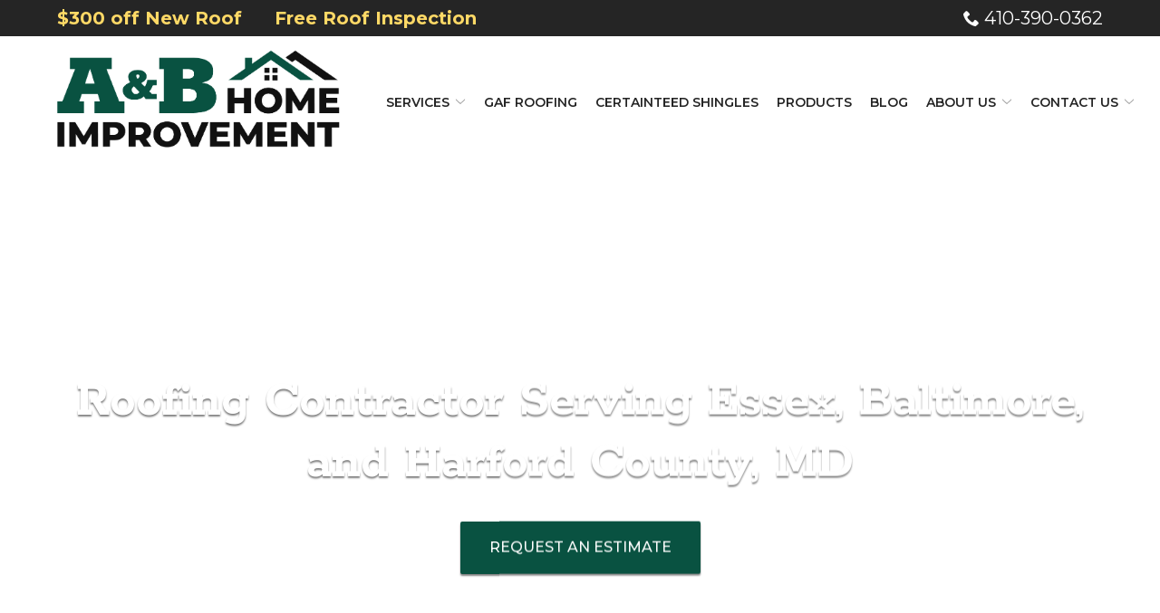

--- FILE ---
content_type: text/html; charset=UTF-8
request_url: https://www.aandbhomeimprovement.net/
body_size: 35525
content:
<!DOCTYPE html>
<html lang="en-US">
<head>
    <meta charset="UTF-8">
<script type="text/javascript">
/* <![CDATA[ */
var gform;gform||(document.addEventListener("gform_main_scripts_loaded",function(){gform.scriptsLoaded=!0}),document.addEventListener("gform/theme/scripts_loaded",function(){gform.themeScriptsLoaded=!0}),window.addEventListener("DOMContentLoaded",function(){gform.domLoaded=!0}),gform={domLoaded:!1,scriptsLoaded:!1,themeScriptsLoaded:!1,isFormEditor:()=>"function"==typeof InitializeEditor,callIfLoaded:function(o){return!(!gform.domLoaded||!gform.scriptsLoaded||!gform.themeScriptsLoaded&&!gform.isFormEditor()||(gform.isFormEditor()&&console.warn("The use of gform.initializeOnLoaded() is deprecated in the form editor context and will be removed in Gravity Forms 3.1."),o(),0))},initializeOnLoaded:function(o){gform.callIfLoaded(o)||(document.addEventListener("gform_main_scripts_loaded",()=>{gform.scriptsLoaded=!0,gform.callIfLoaded(o)}),document.addEventListener("gform/theme/scripts_loaded",()=>{gform.themeScriptsLoaded=!0,gform.callIfLoaded(o)}),window.addEventListener("DOMContentLoaded",()=>{gform.domLoaded=!0,gform.callIfLoaded(o)}))},hooks:{action:{},filter:{}},addAction:function(o,r,e,t){gform.addHook("action",o,r,e,t)},addFilter:function(o,r,e,t){gform.addHook("filter",o,r,e,t)},doAction:function(o){gform.doHook("action",o,arguments)},applyFilters:function(o){return gform.doHook("filter",o,arguments)},removeAction:function(o,r){gform.removeHook("action",o,r)},removeFilter:function(o,r,e){gform.removeHook("filter",o,r,e)},addHook:function(o,r,e,t,n){null==gform.hooks[o][r]&&(gform.hooks[o][r]=[]);var d=gform.hooks[o][r];null==n&&(n=r+"_"+d.length),gform.hooks[o][r].push({tag:n,callable:e,priority:t=null==t?10:t})},doHook:function(r,o,e){var t;if(e=Array.prototype.slice.call(e,1),null!=gform.hooks[r][o]&&((o=gform.hooks[r][o]).sort(function(o,r){return o.priority-r.priority}),o.forEach(function(o){"function"!=typeof(t=o.callable)&&(t=window[t]),"action"==r?t.apply(null,e):e[0]=t.apply(null,e)})),"filter"==r)return e[0]},removeHook:function(o,r,t,n){var e;null!=gform.hooks[o][r]&&(e=(e=gform.hooks[o][r]).filter(function(o,r,e){return!!(null!=n&&n!=o.tag||null!=t&&t!=o.priority)}),gform.hooks[o][r]=e)}});
/* ]]> */
</script>

    <meta name="viewport" content="width=device-width, initial-scale=1">
    <link rel="profile" href="http://gmpg.org/xfn/11">
    <meta name='robots' content='index, follow, max-image-preview:large, max-snippet:-1, max-video-preview:-1' />
	<style>img:is([sizes="auto" i], [sizes^="auto," i]) { contain-intrinsic-size: 3000px 1500px }</style>
	
	<!-- This site is optimized with the Yoast SEO plugin v23.3 - https://yoast.com/wordpress/plugins/seo/ -->
	<title>Roofing Services in Baltimore, Essex &amp; Harford County, MD</title>
	<meta name="description" content="A &amp; B Home Improvement can help you with home remodeling, siding, gutter, windows &amp; roofing services in Baltimore &amp; Harford County, MD. Call for estimates now!" />
	<link rel="canonical" href="https://www.aandbhomeimprovement.net/" />
	<meta property="og:locale" content="en_US" />
	<meta property="og:type" content="website" />
	<meta property="og:title" content="Roofing Services in Baltimore, Essex &amp; Harford County, MD" />
	<meta property="og:description" content="A &amp; B Home Improvement can help you with home remodeling, siding, gutter, windows &amp; roofing services in Baltimore &amp; Harford County, MD. Call for estimates now!" />
	<meta property="og:url" content="https://www.aandbhomeimprovement.net/" />
	<meta property="og:site_name" content="A &amp; B Home Improvement" />
	<meta property="article:modified_time" content="2023-04-20T06:40:18+00:00" />
	<meta name="twitter:card" content="summary_large_image" />
	<script type="application/ld+json" class="yoast-schema-graph">{"@context":"https://schema.org","@graph":[{"@type":"WebPage","@id":"https://live-a-and-b-home-improvement.pantheonsite.io/","url":"https://www.aandbhomeimprovement.net/","name":"Roofing Services in Baltimore, Essex & Harford County, MD","isPartOf":{"@id":"https://live-a-and-b-home-improvement.pantheonsite.io/#website"},"datePublished":"2017-09-07T14:32:05+00:00","dateModified":"2023-04-20T06:40:18+00:00","description":"A & B Home Improvement can help you with home remodeling, siding, gutter, windows & roofing services in Baltimore & Harford County, MD. Call for estimates now!","breadcrumb":{"@id":"https://www.aandbhomeimprovement.net/#breadcrumb"},"inLanguage":"en-US","potentialAction":[{"@type":"ReadAction","target":["https://www.aandbhomeimprovement.net/"]}]},{"@type":"BreadcrumbList","@id":"https://www.aandbhomeimprovement.net/#breadcrumb","itemListElement":[{"@type":"ListItem","position":1,"name":"Home"}]},{"@type":"WebSite","@id":"https://live-a-and-b-home-improvement.pantheonsite.io/#website","url":"https://live-a-and-b-home-improvement.pantheonsite.io/","name":"A &amp; B Home Improvement","description":"","potentialAction":[{"@type":"SearchAction","target":{"@type":"EntryPoint","urlTemplate":"https://live-a-and-b-home-improvement.pantheonsite.io/?s={search_term_string}"},"query-input":"required name=search_term_string"}],"inLanguage":"en-US"}]}</script>
	<!-- / Yoast SEO plugin. -->


<link rel='dns-prefetch' href='//www.aandbhomeimprovement.net' />
<link rel='dns-prefetch' href='//cdnjs.cloudflare.com' />
<link rel='dns-prefetch' href='//fonts.googleapis.com' />
<link rel='stylesheet' id='ad-google-fonts-css' href='https://fonts.googleapis.com/css?family=Montserrat%3A400%2C500%2C600%2C700%2C800%2C900%7CRokkitt%3A400%2C500%2C600%2C700%2C800%2C900&#038;ver=2.32.0' type='text/css' media='all' />
<link rel='stylesheet' id='ad-styles-css' href='https://www.aandbhomeimprovement.net/wp-content/themes/reach.parent/build/css/theme.min.css?ver=2.32.0' type='text/css' media='all' />
<link rel='stylesheet' id='wp-block-library-css' href='https://www.aandbhomeimprovement.net/wp/wp-includes/css/dist/block-library/style.min.css?ver=6.7.2' type='text/css' media='all' />
<style id='classic-theme-styles-inline-css' type='text/css'>
/*! This file is auto-generated */
.wp-block-button__link{color:#fff;background-color:#32373c;border-radius:9999px;box-shadow:none;text-decoration:none;padding:calc(.667em + 2px) calc(1.333em + 2px);font-size:1.125em}.wp-block-file__button{background:#32373c;color:#fff;text-decoration:none}
</style>
<style id='global-styles-inline-css' type='text/css'>
:root{--wp--preset--aspect-ratio--square: 1;--wp--preset--aspect-ratio--4-3: 4/3;--wp--preset--aspect-ratio--3-4: 3/4;--wp--preset--aspect-ratio--3-2: 3/2;--wp--preset--aspect-ratio--2-3: 2/3;--wp--preset--aspect-ratio--16-9: 16/9;--wp--preset--aspect-ratio--9-16: 9/16;--wp--preset--color--black: #000000;--wp--preset--color--cyan-bluish-gray: #abb8c3;--wp--preset--color--white: #ffffff;--wp--preset--color--pale-pink: #f78da7;--wp--preset--color--vivid-red: #cf2e2e;--wp--preset--color--luminous-vivid-orange: #ff6900;--wp--preset--color--luminous-vivid-amber: #fcb900;--wp--preset--color--light-green-cyan: #7bdcb5;--wp--preset--color--vivid-green-cyan: #00d084;--wp--preset--color--pale-cyan-blue: #8ed1fc;--wp--preset--color--vivid-cyan-blue: #0693e3;--wp--preset--color--vivid-purple: #9b51e0;--wp--preset--gradient--vivid-cyan-blue-to-vivid-purple: linear-gradient(135deg,rgba(6,147,227,1) 0%,rgb(155,81,224) 100%);--wp--preset--gradient--light-green-cyan-to-vivid-green-cyan: linear-gradient(135deg,rgb(122,220,180) 0%,rgb(0,208,130) 100%);--wp--preset--gradient--luminous-vivid-amber-to-luminous-vivid-orange: linear-gradient(135deg,rgba(252,185,0,1) 0%,rgba(255,105,0,1) 100%);--wp--preset--gradient--luminous-vivid-orange-to-vivid-red: linear-gradient(135deg,rgba(255,105,0,1) 0%,rgb(207,46,46) 100%);--wp--preset--gradient--very-light-gray-to-cyan-bluish-gray: linear-gradient(135deg,rgb(238,238,238) 0%,rgb(169,184,195) 100%);--wp--preset--gradient--cool-to-warm-spectrum: linear-gradient(135deg,rgb(74,234,220) 0%,rgb(151,120,209) 20%,rgb(207,42,186) 40%,rgb(238,44,130) 60%,rgb(251,105,98) 80%,rgb(254,248,76) 100%);--wp--preset--gradient--blush-light-purple: linear-gradient(135deg,rgb(255,206,236) 0%,rgb(152,150,240) 100%);--wp--preset--gradient--blush-bordeaux: linear-gradient(135deg,rgb(254,205,165) 0%,rgb(254,45,45) 50%,rgb(107,0,62) 100%);--wp--preset--gradient--luminous-dusk: linear-gradient(135deg,rgb(255,203,112) 0%,rgb(199,81,192) 50%,rgb(65,88,208) 100%);--wp--preset--gradient--pale-ocean: linear-gradient(135deg,rgb(255,245,203) 0%,rgb(182,227,212) 50%,rgb(51,167,181) 100%);--wp--preset--gradient--electric-grass: linear-gradient(135deg,rgb(202,248,128) 0%,rgb(113,206,126) 100%);--wp--preset--gradient--midnight: linear-gradient(135deg,rgb(2,3,129) 0%,rgb(40,116,252) 100%);--wp--preset--font-size--small: 13px;--wp--preset--font-size--medium: 20px;--wp--preset--font-size--large: 36px;--wp--preset--font-size--x-large: 42px;--wp--preset--spacing--20: 0.44rem;--wp--preset--spacing--30: 0.67rem;--wp--preset--spacing--40: 1rem;--wp--preset--spacing--50: 1.5rem;--wp--preset--spacing--60: 2.25rem;--wp--preset--spacing--70: 3.38rem;--wp--preset--spacing--80: 5.06rem;--wp--preset--shadow--natural: 6px 6px 9px rgba(0, 0, 0, 0.2);--wp--preset--shadow--deep: 12px 12px 50px rgba(0, 0, 0, 0.4);--wp--preset--shadow--sharp: 6px 6px 0px rgba(0, 0, 0, 0.2);--wp--preset--shadow--outlined: 6px 6px 0px -3px rgba(255, 255, 255, 1), 6px 6px rgba(0, 0, 0, 1);--wp--preset--shadow--crisp: 6px 6px 0px rgba(0, 0, 0, 1);}:where(.is-layout-flex){gap: 0.5em;}:where(.is-layout-grid){gap: 0.5em;}body .is-layout-flex{display: flex;}.is-layout-flex{flex-wrap: wrap;align-items: center;}.is-layout-flex > :is(*, div){margin: 0;}body .is-layout-grid{display: grid;}.is-layout-grid > :is(*, div){margin: 0;}:where(.wp-block-columns.is-layout-flex){gap: 2em;}:where(.wp-block-columns.is-layout-grid){gap: 2em;}:where(.wp-block-post-template.is-layout-flex){gap: 1.25em;}:where(.wp-block-post-template.is-layout-grid){gap: 1.25em;}.has-black-color{color: var(--wp--preset--color--black) !important;}.has-cyan-bluish-gray-color{color: var(--wp--preset--color--cyan-bluish-gray) !important;}.has-white-color{color: var(--wp--preset--color--white) !important;}.has-pale-pink-color{color: var(--wp--preset--color--pale-pink) !important;}.has-vivid-red-color{color: var(--wp--preset--color--vivid-red) !important;}.has-luminous-vivid-orange-color{color: var(--wp--preset--color--luminous-vivid-orange) !important;}.has-luminous-vivid-amber-color{color: var(--wp--preset--color--luminous-vivid-amber) !important;}.has-light-green-cyan-color{color: var(--wp--preset--color--light-green-cyan) !important;}.has-vivid-green-cyan-color{color: var(--wp--preset--color--vivid-green-cyan) !important;}.has-pale-cyan-blue-color{color: var(--wp--preset--color--pale-cyan-blue) !important;}.has-vivid-cyan-blue-color{color: var(--wp--preset--color--vivid-cyan-blue) !important;}.has-vivid-purple-color{color: var(--wp--preset--color--vivid-purple) !important;}.has-black-background-color{background-color: var(--wp--preset--color--black) !important;}.has-cyan-bluish-gray-background-color{background-color: var(--wp--preset--color--cyan-bluish-gray) !important;}.has-white-background-color{background-color: var(--wp--preset--color--white) !important;}.has-pale-pink-background-color{background-color: var(--wp--preset--color--pale-pink) !important;}.has-vivid-red-background-color{background-color: var(--wp--preset--color--vivid-red) !important;}.has-luminous-vivid-orange-background-color{background-color: var(--wp--preset--color--luminous-vivid-orange) !important;}.has-luminous-vivid-amber-background-color{background-color: var(--wp--preset--color--luminous-vivid-amber) !important;}.has-light-green-cyan-background-color{background-color: var(--wp--preset--color--light-green-cyan) !important;}.has-vivid-green-cyan-background-color{background-color: var(--wp--preset--color--vivid-green-cyan) !important;}.has-pale-cyan-blue-background-color{background-color: var(--wp--preset--color--pale-cyan-blue) !important;}.has-vivid-cyan-blue-background-color{background-color: var(--wp--preset--color--vivid-cyan-blue) !important;}.has-vivid-purple-background-color{background-color: var(--wp--preset--color--vivid-purple) !important;}.has-black-border-color{border-color: var(--wp--preset--color--black) !important;}.has-cyan-bluish-gray-border-color{border-color: var(--wp--preset--color--cyan-bluish-gray) !important;}.has-white-border-color{border-color: var(--wp--preset--color--white) !important;}.has-pale-pink-border-color{border-color: var(--wp--preset--color--pale-pink) !important;}.has-vivid-red-border-color{border-color: var(--wp--preset--color--vivid-red) !important;}.has-luminous-vivid-orange-border-color{border-color: var(--wp--preset--color--luminous-vivid-orange) !important;}.has-luminous-vivid-amber-border-color{border-color: var(--wp--preset--color--luminous-vivid-amber) !important;}.has-light-green-cyan-border-color{border-color: var(--wp--preset--color--light-green-cyan) !important;}.has-vivid-green-cyan-border-color{border-color: var(--wp--preset--color--vivid-green-cyan) !important;}.has-pale-cyan-blue-border-color{border-color: var(--wp--preset--color--pale-cyan-blue) !important;}.has-vivid-cyan-blue-border-color{border-color: var(--wp--preset--color--vivid-cyan-blue) !important;}.has-vivid-purple-border-color{border-color: var(--wp--preset--color--vivid-purple) !important;}.has-vivid-cyan-blue-to-vivid-purple-gradient-background{background: var(--wp--preset--gradient--vivid-cyan-blue-to-vivid-purple) !important;}.has-light-green-cyan-to-vivid-green-cyan-gradient-background{background: var(--wp--preset--gradient--light-green-cyan-to-vivid-green-cyan) !important;}.has-luminous-vivid-amber-to-luminous-vivid-orange-gradient-background{background: var(--wp--preset--gradient--luminous-vivid-amber-to-luminous-vivid-orange) !important;}.has-luminous-vivid-orange-to-vivid-red-gradient-background{background: var(--wp--preset--gradient--luminous-vivid-orange-to-vivid-red) !important;}.has-very-light-gray-to-cyan-bluish-gray-gradient-background{background: var(--wp--preset--gradient--very-light-gray-to-cyan-bluish-gray) !important;}.has-cool-to-warm-spectrum-gradient-background{background: var(--wp--preset--gradient--cool-to-warm-spectrum) !important;}.has-blush-light-purple-gradient-background{background: var(--wp--preset--gradient--blush-light-purple) !important;}.has-blush-bordeaux-gradient-background{background: var(--wp--preset--gradient--blush-bordeaux) !important;}.has-luminous-dusk-gradient-background{background: var(--wp--preset--gradient--luminous-dusk) !important;}.has-pale-ocean-gradient-background{background: var(--wp--preset--gradient--pale-ocean) !important;}.has-electric-grass-gradient-background{background: var(--wp--preset--gradient--electric-grass) !important;}.has-midnight-gradient-background{background: var(--wp--preset--gradient--midnight) !important;}.has-small-font-size{font-size: var(--wp--preset--font-size--small) !important;}.has-medium-font-size{font-size: var(--wp--preset--font-size--medium) !important;}.has-large-font-size{font-size: var(--wp--preset--font-size--large) !important;}.has-x-large-font-size{font-size: var(--wp--preset--font-size--x-large) !important;}
:where(.wp-block-post-template.is-layout-flex){gap: 1.25em;}:where(.wp-block-post-template.is-layout-grid){gap: 1.25em;}
:where(.wp-block-columns.is-layout-flex){gap: 2em;}:where(.wp-block-columns.is-layout-grid){gap: 2em;}
:root :where(.wp-block-pullquote){font-size: 1.5em;line-height: 1.6;}
</style>
<link rel='stylesheet' id='ad-styles-child-css' href='https://www.aandbhomeimprovement.net/wp-content/themes/reach.service-out-slow/build/css/theme.min.css?ver=2.32.0' type='text/css' media='all' />
<link rel='stylesheet' id='jquery-auto-complete-css' href='https://cdnjs.cloudflare.com/ajax/libs/jquery-autocomplete/1.0.7/jquery.auto-complete.css?ver=1.0.7' type='text/css' media='all' />
<script type="text/javascript" src="https://www.aandbhomeimprovement.net/wp/wp-includes/js/jquery/jquery.min.js?ver=3.7.1" id="jquery-core-js"></script>
<script type="text/javascript" src="https://www.aandbhomeimprovement.net/wp/wp-includes/js/jquery/jquery-migrate.min.js?ver=3.4.1" id="jquery-migrate-js"></script>
<link rel="https://api.w.org/" href="https://www.aandbhomeimprovement.net/wp-json/" /><link rel="alternate" title="JSON" type="application/json" href="https://www.aandbhomeimprovement.net/wp-json/wp/v2/pages/4" /><link rel='shortlink' href='https://www.aandbhomeimprovement.net/' />
<link rel="alternate" title="oEmbed (JSON)" type="application/json+oembed" href="https://www.aandbhomeimprovement.net/wp-json/oembed/1.0/embed?url=https%3A%2F%2Fwww.aandbhomeimprovement.net%2F" />
<link rel="alternate" title="oEmbed (XML)" type="text/xml+oembed" href="https://www.aandbhomeimprovement.net/wp-json/oembed/1.0/embed?url=https%3A%2F%2Fwww.aandbhomeimprovement.net%2F&#038;format=xml" />
    
    <script type="text/javascript">
        var ajaxurl = 'https://www.aandbhomeimprovement.net/wp/wp-admin/admin-ajax.php';
    </script>
        <link rel="shortcut icon" href="https://www.aandbhomeimprovement.net/wp-content/uploads/2019/11/cropped-AB_favicon-192x192.png " type="image/x-icon"/>
        <script type="text/javascript" src="//cdn.rlets.com/capture_configs/c0e/b9c/cb2/f3e4cd38486aff934662fcb.js" async="async"></script>

<!-- Global site tag (gtag.js) - Google Analytics -->
<script async src="https://www.googletagmanager.com/gtag/js?id=G-N841488PL6"></script>
<script>
  window.dataLayer = window.dataLayer || [];
  function gtag(){dataLayer.push(arguments);}
  gtag('js', new Date());

  gtag('config', 'G-N841488PL6');
</script>

<!-- Google tag (gtag.js) -->
<script async src="https://www.googletagmanager.com/gtag/js?id=UA-255420512-1"></script>
<script>
  window.dataLayer = window.dataLayer || [];
  function gtag(){dataLayer.push(arguments);}
  gtag('js', new Date());

  gtag('config', 'UA-255420512-1');
</script>

<!-- phone insertion script begins -->

<script type='text/javascript' src='https://reports.hibu.com/analytics/js/ybDynamicPhoneInsertion.js'></script>

<script>

ybFindPhNums = ['14106878679', '14106878679'];
ybReplacePhNums = ['14103900571', '14103765102'];


ybFindPhNumsNoIndx = ['14106878679'];
ybReplacePhNumsNoIndx = ['14103900362'];

	document.addEventListener("YextPhoneChangeEvent", yextPhoneChangeEventHandler, false);

	function yextPhoneChangeEventHandler(e) {
		e.preventDefault();
		ybFun_ReplaceText();
	}

	if (typeof dmAPI != 'undefined') {
		dmAPI.runOnReady('dpni', function() {
			setTimeout(ybFun_ReplaceText, 500);
		});
		window.addEventListener('DOMContentLoaded', function() {
			dmAPI.subscribeEvent(dmAPI.EVENTS.SHOW_POPUP, 
				function(data) {
					setTimeout(ybFun_ReplaceText, 500);
				});
		});
	} else {
		window.onload = function() {
			setTimeout(ybFun_ReplaceText, 500);
		}
	}

</script>

<!-- phone insertion script ends -->
        <script type="text/javascript">
            jQuery(function($) {
                jQuery('input[type=search]').addClass('search-autocomplete');
                jQuery('input[type=search]').attr('autocomplete', 'on');
            });
            jQuery(function($){
                var searchRequest;
                jQuery('.search-autocomplete').autoComplete({
                    minChars: 2,
                    source: function(term, suggest){
                        try { searchRequest.abort(); } catch(e){}
                        searchRequest = jQuery.getJSON(global.ajax, { q: term, action: 'search_site' }, function(res) {
                            var suggestions = [];
                            for (i=0;i<res.data.length;i++)
                                if (~res.data[i].toLowerCase().indexOf(term)) {
                                    suggestions.push(res.data[i]);
                                } 
                                else if (~res.data[i].toUpperCase().indexOf(term)) { 
                                    suggestions.push(res.data[i]) 
                                };
                            suggest(suggestions);
                        });
                    }
                });
            });
        </script>
    <link rel="icon" href="https://www.aandbhomeimprovement.net/wp-content/uploads/2019/11/cropped-AB_favicon-32x32.png" sizes="32x32" />
<link rel="icon" href="https://www.aandbhomeimprovement.net/wp-content/uploads/2019/11/cropped-AB_favicon-192x192.png" sizes="192x192" />
<link rel="apple-touch-icon" href="https://www.aandbhomeimprovement.net/wp-content/uploads/2019/11/cropped-AB_favicon-180x180.png" />
<meta name="msapplication-TileImage" content="https://www.aandbhomeimprovement.net/wp-content/uploads/2019/11/cropped-AB_favicon-270x270.png" />
		<style type="text/css" id="wp-custom-css">
			/* DP11122019 */
/* Styling */
::-webkit-input-placeholder { font-family: 'Montserrat'; }
::-moz-placeholder { font-family: 'Montserrat'; }
:-ms-input-placeholder { font-family: 'Montserrat'; }
:-moz-placeholder { font-family: 'Montserrat'; }
textarea { font-family: 'Montserrat'; resize: none!important; }
.sub-menu--toggle:hover { background-color: #fff!important; }
.header__utility a { font-weight: normal; font-size: 16px!important; transition: none; }
.header__nav a { font-size: 14px; }
.header__nav li { margin: 0 0 0 10px; }
.header__branding .header__branding-logo { max-height: 85px; }
.mobile__nav a { text-transform: uppercase; font-size: 16px; font-weight: 500; }
header a:hover, header .current-menu-item > a { color: #007f66!important; }
.header__utility a:hover { color: #dfd6b3!important; }
.header__utility a:hover .icon { fill: #dfd6b3!important; }
.mobile__nav-close .icon { fill: #095241; }
.mobile__nav-close .icon:hover { fill: #007f66; }
.hamburger-inner, .hamburger-inner::before, .hamburger-inner::after { background-color: #095241; }
.hamburger:hover .hamburger-inner, .hamburger:hover .hamburger-inner::before, .hamburger:hover .hamburger-inner::after { background-color: #007f66; }
.module--hero h1, .module--hero .hdg--1, .page__header .hdg { text-shadow: 0px 2px 2px rgba(0,0,0,.5); font-family: 'Rokkitt' }
.page__header .hdg { margin: 0px; }
h2, h3, h4, h5, h6 { font-family: 'Rokkitt'; }
.sitemap__row h4 { font-family: 'Rokkitt'!important; }
.theme--flat .gform_button, .theme--flat .btn { border-radius: 2px; font-family: 'Montserrat'; font-size: 16px; font-weight: 500; }
.module--hero .btn { box-shadow: 0px 2px 2px rgba(0,0,0,.5); }
.home .service--3 { width: 33.3333%; border: solid transparent; border-width: 8px 4px; }
.service__title { color: #fff; font-family: 'Montserrat'; font-weight: 600!important; }
.service-before { height: 100%; width: 100%; top: 0px; left: 0px; position: absolute; z-index: 2; background: #000; opacity: .4; transition: .3s ease; }
.home .service__title { position: relative; z-index: 3; }
.home a.service__item:hover .service-before { opacity: .6; }
.theme--flat h3, .theme--flat .hdg--3 { font-family: 'Rokkitt'; font-weight: bold; }
.list-column { padding: 15px!important; }
.entry__content a:not(.btn) { font-weight: bold; }
.entry__content a:not(.btn):hover { color: #000; }
.form__gform--default input:not([type="radio"]):not([type="checkbox"]):not([type="submit"]):not([type="button"]):not([type="image"]):not([type="file"]), .form__gform--default textarea { border: 0px; padding: 15px 0; border-bottom: 1px solid #095241; border-radius: 0px!important; }
.testimonials .slick-arrow:hover .icon { fill: #44d0c0; }
.footer__scroll-top a { color: #095241; }
.footer__scroll-top a:hover { color: #000; }
footer h5, footer h5 a { color: #fff; font-family: 'Montserrat'; font-weight: 600!important; }
footer a { color: #fff; font-family: 'Montserrat'; font-weight: normal!important; }
footer h5 a:hover, .footer__sidebar:last-of-type a:hover, .footer__sidebar:last-of-type .current-menu-item > a, .footer__bottom a:hover, .footer__bottom .current-menu-item > a { color: #dfd6b3!important; }
.footer__sidebar:nth-of-type(2) a { color: #dfd6b3!important; }
.footer__sidebar:nth-of-type(2) a:hover { color: #fff!important; }
.text--light h3 { color: #fff; }
.theme--flat h5, .theme--flat .hdg--5 { font-weight: 600; }
.entry__content ol, .entry__content ul { margin-left: 15px; }
.home .module--services .container { max-width: 100%; }
@media (min-width: 1200px){
.theme--flat h5, .theme--flat .hdg--5 { line-height: 30px; }
}
@media (max-width: 992px){
.entry__content table td { display: block; margin: 0px; padding: 0px 0 0 15px; }
}
@media (min-width: 768px){
.content-area--two-column .content-area__content { padding: 30px; }
.content-area--single .content-area__content .entry__content { padding: 0 15px; }
}
@media (max-width: 768px){
.rl-padding-fix.content-area--two-column .content-area__content .entry__content:first-child { padding-bottom: 25px !important; }
.content-area--two-column .content-area__content .entry__content { padding: 0px; }
.header__utility .menu-item { margin: 0 auto; text-align: center; }
footer * { text-align: center; }
.theme--flat h5, .theme--flat .hdg--5 { font-size: 22px; font-weight: bold; }
.theme--flat h3, .theme--flat .hdg--3 { font-size: 24px!important; }
.entry__content ul { padding-left: 15px; }
.home .service--3 { width: 100%; border-width: 4px 0; }
.content-area__image { margin: 10px 0; }
}


.socials__item .icon:hover { fill: #44d0c0!important; }
/* End */

/* AP 5/19/20 */
#menu-item-1760 .icon{display:none;}
#menu-item-1760 a{color:#007f66; font-weight: bold}

.header__utility--left{width:80%}
.header__utility--right{width:20%;}

@media(max-width:992px){
	.header__utility--left{width:60%}
.header__utility--right{width:40%;}
}
@media(max-width:768px){
	.header__utility--left{width:100%}
.header__utility--right{width:100%;}
}

#menu-item-1760 a {
    color:#ffd966;
    font-weight: bold;
}
.header__utility a {
    font-weight: normal;
    font-size: 20px!important;
    transition: none;
}
.module--hero h1, .module--hero .hdg--1, .page__header .hdg {
    font-size: 57px;
    text-shadow: 0px 2px 2px rgb(0 0 0 / 50%);
    font-family: 'Rokkitt';
}
ul.footer-logos li {
		display: inline-block;
		padding: 10px;
}
ul.footer-logos > li > img {
    max-width: 102px;
		background: #fff;
}
ul.footer-logos {
	text-align:center;
}
.footer__flex--sidebar.content-left > .footer__sidebar:nth-child(4) {
    padding-bottom: 0;
}
.footer__flex--sidebar.content-left > .footer__sidebar:nth-child(4) > .widget {
    margin: 0;
}
.footer-layout-grid .footer__socials {
    margin-top: 0;
}

/* 03131946 */

.two-col{
	column-count:2;
}

.header__flex{
	width:1200px;
}		</style>
		</head>


<body class="home page-template-default page page-id-4 layout--default theme--flat"style="color: #000000;background-color: #FFFFFF;">
<div id="print-content" class="print-content"></div>
<div class="page-content">
    <a href="#module_1" class="screen-reader-text">Skip to Content</a>
    <div>

<svg style="position: absolute; width: 0; height: 0; overflow: hidden;" version="1.1" xmlns="http://www.w3.org/2000/svg">
    <defs>
        <symbol id="icon-chevron-left" viewBox="0 0 24 24">
            <title>chevron-left</title>
            <path d="M10.413 12l5.294-5.294c0.387-0.387 0.387-1.025 0-1.413s-1.025-0.387-1.413 0l-6 6c-0.387 0.387-0.387 1.025 0 1.413l6 6c0.194 0.194 0.45 0.294 0.706 0.294s0.513-0.1 0.706-0.294c0.387-0.387 0.387-1.025 0-1.413l-5.294-5.294z"></path>
        </symbol>
        <symbol id="icon-chevron-right" viewBox="0 0 24 24">
            <title>chevron-right</title>
            <path d="M15.706 11.294l-6-6c-0.387-0.387-1.025-0.387-1.413 0s-0.387 1.025 0 1.413l5.294 5.294-5.294 5.294c-0.387 0.387-0.387 1.025 0 1.413 0.194 0.194 0.45 0.294 0.706 0.294s0.513-0.1 0.706-0.294l6-6c0.394-0.387 0.394-1.025 0-1.413z"></path>
        </symbol>
        <symbol id="icon-chevron-up" viewBox="0 0 20 20">
            <title>chevron-up</title>
            <path d="M15.825 12.82c-.104.113-.25.18-.397.18-.145 0-.292-.067-.396-.18l-5.03-5.392L4.95 12.82c-.104.113-.25.18-.397.18-.145 0-.292-.067-.396-.18-.21-.222-.21-.6 0-.846L9.584 6.18C9.688 6.066 9.856 6 10 6c.147 0 .294.044.42.18l5.426 5.794c.21.224.21.602-.02.847z"></path>
        </symbol>
        <symbol id="icon-arrow-chev-right" viewBox="0 0 24 24">
            <title>chevron-right</title>
            <path d="M15.7 11.3l-6-6c-0.4-0.4-1-0.4-1.4 0s-0.4 1 0 1.4l5.3 5.3-5.3 5.3c-0.4 0.4-0.4 1 0 1.4 0.2 0.2 0.4 0.3 0.7 0.3s0.5-0.1 0.7-0.3l6-6c0.4-0.4 0.4-1 0-1.4z"></path>
        </symbol>
        <symbol id="icon-arrow-chev-left" viewBox="0 0 24 24">
            <title>chevron-left</title>
            <path d="M10.4 12l5.3-5.3c0.4-0.4 0.4-1 0-1.4s-1-0.4-1.4 0l-6 6c-0.4 0.4-0.4 1 0 1.4l6 6c0.2 0.2 0.5 0.3 0.7 0.3s0.5-0.1 0.7-0.3c0.4-0.4 0.4-1 0-1.4l-5.3-5.3z"></path>
        </symbol>
        <symbol id="icon-arrow_back" viewBox="0 0 32 32">
            <title>arrow-back</title>
            <path d="M12.586 27.414l-10-10c-0.781-0.781-0.781-2.047 0-2.828l10-10c0.781-0.781 2.047-0.781 2.828 0s0.781 2.047 0 2.828l-6.586 6.586h19.172c1.105 0 2 0.895 2 2s-0.895 2-2 2h-19.172l6.586 6.586c0.39 0.39 0.586 0.902 0.586 1.414s-0.195 1.024-0.586 1.414c-0.781 0.781-2.047 0.781-2.828 0z"></path>
        </symbol>
        <symbol id="icon-star" viewBox="0 0 24 24">
            <title>star</title>
            <path d="M12 17.25l-6.188 3.75 1.641-7.031-5.438-4.734 7.172-0.609 2.813-6.609 2.813 6.609 7.172 0.609-5.438 4.734 1.641 7.031z"></path>
        </symbol>
        <symbol id="icon-phone" viewBox="0 0 32 32">
            <title>phone</title>
            <path d="M22 20c-2 2-2 4-4 4s-4-2-6-4-4-4-4-6 2-2 4-4-4-8-6-8-6 6-6 6c0 4 4.109 12.109 8 16s12 8 16 8c0 0 6-4 6-6s-6-8-8-6z"></path>
        </symbol>
        <symbol id="icon-quote" viewBox='0 0 60 50'>
            <title>quote</title>
            <path d='M0 24.706v24.706h24.706V24.706H10.588c0-7.796 6.322-14.118 14.118-14.118V0C11.06 0 0 11.06 0 24.706zm60-14.118V0C46.356 0 35.294 11.06 35.294 24.706v24.706H60V24.706H45.882c0-7.796 6.322-14.118 14.118-14.118z'></path>
        </symbol>
    </defs>
</svg>
<svg style="position: absolute; width: 0; height: 0; overflow: hidden;" version="1.1"
     xmlns="http://www.w3.org/2000/svg">
    <defs>
        <symbol id="icon-checkbox-checked" viewBox="0 0 32 32">
            <title>checkbox-checked</title>
            <path d="M28 0h-24c-2.2 0-4 1.8-4 4v24c0 2.2 1.8 4 4 4h24c2.2 0 4-1.8 4-4v-24c0-2.2-1.8-4-4-4zM14 24.828l-7.414-7.414 2.828-2.828 4.586 4.586 9.586-9.586 2.828 2.828-12.414 12.414z"></path>
        </symbol>
        <symbol id="icon-search" viewBox="0 0 32 32">
            <title>search</title>
            <path d="M31.008 27.231l-7.58-6.447c-0.784-0.705-1.622-1.029-2.299-0.998 1.789-2.096 2.87-4.815 2.87-7.787 0-6.627-5.373-12-12-12s-12 5.373-12 12 5.373 12 12 12c2.972 0 5.691-1.081 7.787-2.87-0.031 0.677 0.293 1.515 0.998 2.299l6.447 7.58c1.104 1.226 2.907 1.33 4.007 0.23s0.997-2.903-0.23-4.007zM12 20c-4.418 0-8-3.582-8-8s3.582-8 8-8 8 3.582 8 8-3.582 8-8 8z"></path>
        </symbol>
        <symbol id="icon-wrench" viewBox="0 0 32 32">
            <title>wrench</title>
            <path d="M31.342 25.559l-14.392-12.336c0.67-1.259 1.051-2.696 1.051-4.222 0-4.971-4.029-9-9-9-0.909 0-1.787 0.135-2.614 0.386l5.2 5.2c0.778 0.778 0.778 2.051 0 2.828l-3.172 3.172c-0.778 0.778-2.051 0.778-2.828 0l-5.2-5.2c-0.251 0.827-0.386 1.705-0.386 2.614 0 4.971 4.029 9 9 9 1.526 0 2.963-0.38 4.222-1.051l12.336 14.392c0.716 0.835 1.938 0.882 2.716 0.104l3.172-3.172c0.778-0.778 0.731-2-0.104-2.716z"></path>
        </symbol>
        <symbol id="icon-info" viewBox="0 0 32 32">
            <title>info</title>
            <path d="M14 9.5c0-0.825 0.675-1.5 1.5-1.5h1c0.825 0 1.5 0.675 1.5 1.5v1c0 0.825-0.675 1.5-1.5 1.5h-1c-0.825 0-1.5-0.675-1.5-1.5v-1z"></path>
            <path d="M20 24h-8v-2h2v-6h-2v-2h6v8h2z"></path>
            <path d="M16 0c-8.837 0-16 7.163-16 16s7.163 16 16 16 16-7.163 16-16-7.163-16-16-16zM16 29c-7.18 0-13-5.82-13-13s5.82-13 13-13 13 5.82 13 13-5.82 13-13 13z"></path>
        </symbol>
        <symbol id="icon-shield" viewBox="0 0 32 32">
            <title>shield</title>
            <path d="M30 0l-14 4-14-4c0 0-0.141 1.616 0 4l14 4.378 14-4.378c0.141-2.384 0-4 0-4zM2.256 6.097c0.75 7.834 3.547 21.007 13.744 25.903 10.197-4.896 12.995-18.069 13.744-25.903l-13.744 5.167-13.744-5.167z"></path>
        </symbol>
        <symbol id="icon-play" viewBox="0 0 32 32">
            <title>play</title>
            <path d="M30.662 5.003c-4.488-0.645-9.448-1.003-14.662-1.003s-10.174 0.358-14.662 1.003c-0.86 3.366-1.338 7.086-1.338 10.997s0.477 7.63 1.338 10.997c4.489 0.645 9.448 1.003 14.662 1.003s10.174-0.358 14.662-1.003c0.86-3.366 1.338-7.086 1.338-10.997s-0.477-7.63-1.338-10.997zM12 22v-12l10 6-10 6z"></path>
        </symbol>
        <symbol id="icon-connection" viewBox="0 0 40 32">
            <title>connection</title>
            <path d="M20 18c3.308 0 6.308 1.346 8.481 3.519l-2.827 2.827c-1.449-1.449-3.449-2.346-5.654-2.346s-4.206 0.897-5.654 2.346l-2.827-2.827c2.173-2.173 5.173-3.519 8.481-3.519zM5.858 15.858c3.777-3.777 8.8-5.858 14.142-5.858s10.365 2.080 14.142 5.858l-2.828 2.828c-3.022-3.022-7.040-4.686-11.314-4.686s-8.292 1.664-11.314 4.686l-2.828-2.828zM30.899 4.201c3.334 1.41 6.329 3.429 8.899 6v0l-2.828 2.828c-4.533-4.533-10.56-7.029-16.971-7.029s-12.438 2.496-16.971 7.029l-2.828-2.828c2.571-2.571 5.565-4.589 8.899-6 3.453-1.461 7.12-2.201 10.899-2.201s7.446 0.741 10.899 2.201zM18 28c0-1.105 0.895-2 2-2s2 0.895 2 2c0 1.105-0.895 2-2 2s-2-0.895-2-2z"></path>
        </symbol>
        <symbol id="icon-mobile" viewBox="0 0 32 32">
            <title>mobile</title>
            <path d="M23 0h-14c-1.65 0-3 1.35-3 3v26c0 1.65 1.35 3 3 3h14c1.65 0 3-1.35 3-3v-26c0-1.65-1.35-3-3-3zM12 1.5h8v1h-8v-1zM16 30c-1.105 0-2-0.895-2-2s0.895-2 2-2 2 0.895 2 2-0.895 2-2 2zM24 24h-16v-20h16v20z"></path>
        </symbol>
        <symbol id="icon-coin-dollar" viewBox="0 0 32 32">
            <title>coin-dollar</title>
            <path d="M15 2c-8.284 0-15 6.716-15 15s6.716 15 15 15c8.284 0 15-6.716 15-15s-6.716-15-15-15zM15 29c-6.627 0-12-5.373-12-12s5.373-12 12-12c6.627 0 12 5.373 12 12s-5.373 12-12 12zM16 16v-4h4v-2h-4v-2h-2v2h-4v8h4v4h-4v2h4v2h2v-2h4l-0-8h-4zM14 16h-2v-4h2v4zM18 22h-2v-4h2v4z"></path>
        </symbol>
        <symbol id="icon-spoon-knife" viewBox="0 0 32 32">
            <title>spoon-knife</title>
            <path d="M7 0c-3.314 0-6 3.134-6 7 0 3.31 1.969 6.083 4.616 6.812l-0.993 16.191c-0.067 1.098 0.778 1.996 1.878 1.996h1c1.1 0 1.945-0.898 1.878-1.996l-0.993-16.191c2.646-0.729 4.616-3.502 4.616-6.812 0-3.866-2.686-7-6-7zM27.167 0l-1.667 10h-1.25l-0.833-10h-0.833l-0.833 10h-1.25l-1.667-10h-0.833v13c0 0.552 0.448 1 1 1h2.604l-0.982 16.004c-0.067 1.098 0.778 1.996 1.878 1.996h1c1.1 0 1.945-0.898 1.878-1.996l-0.982-16.004h2.604c0.552 0 1-0.448 1-1v-13h-0.833z"></path>
        </symbol>
        <symbol id="icon-ticket" viewBox="0 0 32 32">
            <title>ticket</title>
            <path d="M18 10l4 4-8 8-4-4zM31.298 9.297l-2.297-2.297-1 1c-0.512 0.512-1.219 0.828-2 0.828-1.562 0-2.829-1.266-2.829-2.828 0-0.781 0.317-1.489 0.829-2.001l1-1-2.297-2.297c-0.936-0.936-2.469-0.936-3.405 0l-18.595 18.595c-0.936 0.936-0.936 2.469 0 3.405l2.297 2.297 0.999-0.999c0.512-0.513 1.22-0.83 2.001-0.83 1.562 0 2.828 1.266 2.828 2.828 0 0.781-0.317 1.489-0.829 2.001l-1 1 2.297 2.297c0.936 0.936 2.469 0.936 3.405 0l18.595-18.595c0.936-0.937 0.936-2.469 0-3.406zM14 26l-8-8 12-12 8 8-12 12z"></path>
        </symbol>
        <symbol id="icon-pushpin" viewBox="0 0 32 32">
            <title>pushpin</title>
            <path d="M17 0l-3 3 3 3-7 8h-7l5.5 5.5-8.5 11.269v1.231h1.231l11.269-8.5 5.5 5.5v-7l8-7 3 3 3-3-15-15zM14 17l-2-2 7-7 2 2-7 7z"></path>
        </symbol>
        <symbol id="icon-location" viewBox="0 0 32 32">
            <title>location</title>
            <path d="M16 0c-5.523 0-10 4.477-10 10 0 10 10 22 10 22s10-12 10-22c0-5.523-4.477-10-10-10zM16 16c-3.314 0-6-2.686-6-6s2.686-6 6-6 6 2.686 6 6-2.686 6-6 6z"></path>
        </symbol>
        <symbol id="icon-gift" viewBox="0 0 32 32">
            <title>gift</title>
            <path d="M24.11 10c0.566-0.402 1.11-0.851 1.608-1.348 1.044-1.044 1.742-2.328 1.966-3.616 0.246-1.412-0.115-2.723-0.988-3.597-0.697-0.697-1.641-1.065-2.73-1.065-1.551 0-3.185 0.744-4.483 2.043-2.077 2.077-3.288 4.945-3.94 6.991-0.482-2.056-1.444-4.833-3.313-6.702-1.003-1.003-2.285-1.518-3.495-1.518-0.989 0-1.931 0.344-2.633 1.046-1.562 1.562-1.351 4.306 0.471 6.128 0.65 0.65 1.409 1.189 2.21 1.638h-6.782v8h2v14h24v-14h2v-8h-5.89zM21.073 4.007c0.866-0.866 1.948-1.384 2.892-1.384 0.334 0 0.803 0.070 1.139 0.406 0.813 0.813 0.357 2.697-0.977 4.031-1.373 1.373-3.221 2.318-4.826 2.939h-1.584c0.58-1.798 1.627-4.264 3.356-5.993zM7.31 5.028c-0.022-0.285-0.002-0.82 0.381-1.203 0.32-0.32 0.743-0.387 1.042-0.387v0c0.664 0 1.358 0.313 1.904 0.859 1.059 1.058 1.93 2.743 2.521 4.871 0.016 0.057 0.031 0.115 0.047 0.171-0.057-0.015-0.114-0.031-0.171-0.047-2.128-0.591-3.813-1.462-4.871-2.521-0.495-0.495-0.805-1.13-0.853-1.743zM14 30h-8v-13h8v13zM14 16h-10v-4h10v4zM26 30h-8v-13h8v13zM28 16h-10v-4h10v4z"></path>
        </symbol>
        <symbol id="icon-fire" viewBox="0 0 32 32">
            <title>fire</title>
            <path d="M10.031 32c-2.133-4.438-0.997-6.981 0.642-9.376 1.795-2.624 2.258-5.221 2.258-5.221s1.411 1.834 0.847 4.703c2.493-2.775 2.963-7.196 2.587-8.889 5.635 3.938 8.043 12.464 4.798 18.783 17.262-9.767 4.294-24.38 2.036-26.027 0.753 1.646 0.895 4.433-0.625 5.785-2.573-9.759-8.937-11.759-8.937-11.759 0.753 5.033-2.728 10.536-6.084 14.648-0.118-2.007-0.243-3.392-1.298-5.312-0.237 3.646-3.023 6.617-3.777 10.27-1.022 4.946 0.765 8.568 7.555 12.394z"></path>
        </symbol>
        <symbol id="icon-feed" viewBox="0 0 32 32">
            <title>feed</title>
            <path d="M4.259 23.467c-2.35 0-4.259 1.917-4.259 4.252 0 2.349 1.909 4.244 4.259 4.244 2.358 0 4.265-1.895 4.265-4.244-0-2.336-1.907-4.252-4.265-4.252zM0.005 10.873v6.133c3.993 0 7.749 1.562 10.577 4.391 2.825 2.822 4.384 6.595 4.384 10.603h6.16c-0-11.651-9.478-21.127-21.121-21.127zM0.012 0v6.136c14.243 0 25.836 11.604 25.836 25.864h6.152c0-17.64-14.352-32-31.988-32z"></path>
        </symbol>
        <symbol id="icon-bubbles" viewBox="0 0 36 32">
            <title>bubbles</title>
            <path d="M34 28.161c0 1.422 0.813 2.653 2 3.256v0.498c-0.332 0.045-0.671 0.070-1.016 0.070-2.125 0-4.042-0.892-5.398-2.321-0.819 0.218-1.688 0.336-2.587 0.336-4.971 0-9-3.582-9-8s4.029-8 9-8c4.971 0 9 3.582 9 8 0 1.73-0.618 3.331-1.667 4.64-0.213 0.463-0.333 0.979-0.333 1.522zM7.209 6.912c-2.069 1.681-3.209 3.843-3.209 6.088 0 1.259 0.35 2.481 1.039 3.63 0.711 1.185 1.781 2.268 3.093 3.133 0.949 0.625 1.587 1.623 1.755 2.747 0.056 0.375 0.091 0.753 0.105 1.129 0.233-0.194 0.461-0.401 0.684-0.624 0.755-0.755 1.774-1.172 2.828-1.172 0.168 0 0.336 0.011 0.505 0.032 0.655 0.083 1.323 0.125 1.987 0.126v4c-0.848-0-1.68-0.054-2.492-0.158-3.437 3.437-7.539 4.053-11.505 4.144v-0.841c2.142-1.049 4-2.961 4-5.145 0-0.305-0.024-0.604-0.068-0.897-3.619-2.383-5.932-6.024-5.932-10.103 0-7.18 7.163-13 16-13 8.702 0 15.781 5.644 15.995 12.672-1.284-0.572-2.683-0.919-4.133-1.018-0.36-1.752-1.419-3.401-3.070-4.742-1.104-0.897-2.404-1.606-3.863-2.108-1.553-0.534-3.211-0.804-4.928-0.804s-3.375 0.271-4.928 0.804c-1.46 0.502-2.76 1.211-3.863 2.108z"></path>
        </symbol>
        <symbol id="icon-home" viewBox="0 0 32 32">
            <title>home</title>
            <path d="M32 18.451l-16-12.42-16 12.42v-5.064l16-12.42 16 12.42zM28 18v12h-8v-8h-8v8h-8v-12l12-9z"></path>
        </symbol>
        <symbol id="icon-heart" viewBox="0 0 32 32">
            <title>heart</title>
            <path d="M23.6 2c-3.363 0-6.258 2.736-7.599 5.594-1.342-2.858-4.237-5.594-7.601-5.594-4.637 0-8.4 3.764-8.4 8.401 0 9.433 9.516 11.906 16.001 21.232 6.13-9.268 15.999-12.1 15.999-21.232 0-4.637-3.763-8.401-8.4-8.401z"></path>
        </symbol>
        <symbol id="icon-calendar" viewBox="0 0 32 32">
            <title>calendar</title>
            <path d="M10 12h4v4h-4zM16 12h4v4h-4zM22 12h4v4h-4zM4 24h4v4h-4zM10 24h4v4h-4zM16 24h4v4h-4zM10 18h4v4h-4zM16 18h4v4h-4zM22 18h4v4h-4zM4 18h4v4h-4zM26 0v2h-4v-2h-14v2h-4v-2h-4v32h30v-32h-4zM28 30h-26v-22h26v22z"></path>
        </symbol>
        <symbol id="icon-price-tag" viewBox="0 0 32 32">
            <title>price-tag</title>
            <path d="M30.5 0h-12c-0.825 0-1.977 0.477-2.561 1.061l-14.879 14.879c-0.583 0.583-0.583 1.538 0 2.121l12.879 12.879c0.583 0.583 1.538 0.583 2.121 0l14.879-14.879c0.583-0.583 1.061-1.736 1.061-2.561v-12c0-0.825-0.675-1.5-1.5-1.5zM23 12c-1.657 0-3-1.343-3-3s1.343-3 3-3 3 1.343 3 3-1.343 3-3 3z"></path>
        </symbol>
        <symbol id="icon-credit-card" viewBox="0 0 32 32">
            <title>credit-card</title>
            <path d="M29 4h-26c-1.65 0-3 1.35-3 3v18c0 1.65 1.35 3 3 3h26c1.65 0 3-1.35 3-3v-18c0-1.65-1.35-3-3-3zM3 6h26c0.542 0 1 0.458 1 1v3h-28v-3c0-0.542 0.458-1 1-1zM29 26h-26c-0.542 0-1-0.458-1-1v-9h28v9c0 0.542-0.458 1-1 1zM4 20h2v4h-2zM8 20h2v4h-2zM12 20h2v4h-2z"></path>
        </symbol>
        <symbol id="icon-clock" viewBox="0 0 32 32">
            <title>clock</title>
            <path d="M20.586 23.414l-6.586-6.586v-8.828h4v7.172l5.414 5.414zM16 0c-8.837 0-16 7.163-16 16s7.163 16 16 16 16-7.163 16-16-7.163-16-16-16zM16 28c-6.627 0-12-5.373-12-12s5.373-12 12-12c6.627 0 12 5.373 12 12s-5.373 12-12 12z"></path>
        </symbol>
        <symbol id="icon-envelop" viewBox="0 0 32 32">
            <title>envelop</title>
            <path d="M29 4h-26c-1.65 0-3 1.35-3 3v20c0 1.65 1.35 3 3 3h26c1.65 0 3-1.35 3-3v-20c0-1.65-1.35-3-3-3zM12.461 17.199l-8.461 6.59v-15.676l8.461 9.086zM5.512 8h20.976l-10.488 7.875-10.488-7.875zM12.79 17.553l3.21 3.447 3.21-3.447 6.58 8.447h-19.579l6.58-8.447zM19.539 17.199l8.461-9.086v15.676l-8.461-6.59z"></path>
        </symbol>
    </defs>
</svg>
<svg style="position: absolute; width: 0; height: 0; overflow: hidden;" version="1.1"
     xmlns="http://www.w3.org/2000/svg">
    <defs>
        <symbol id="icon-facebook" viewBox="0 0 32 32">
            <title>facebook</title>
            <path d="M29 0h-26c-1.65 0-3 1.35-3 3v26c0 1.65 1.35 3 3 3h13v-14h-4v-4h4v-2c0-3.306 2.694-6 6-6h4v4h-4c-1.1 0-2 0.9-2 2v2h6l-1 4h-5v14h9c1.65 0 3-1.35 3-3v-26c0-1.65-1.35-3-3-3z"></path>
        </symbol>
        <symbol id="icon-instagram" viewBox="0 0 32 32">
            <title>instagram</title>
            <path d="M16 2.881c4.275 0 4.781 0.019 6.462 0.094 1.563 0.069 2.406 0.331 2.969 0.55 0.744 0.288 1.281 0.638 1.837 1.194 0.563 0.563 0.906 1.094 1.2 1.838 0.219 0.563 0.481 1.412 0.55 2.969 0.075 1.688 0.094 2.194 0.094 6.463s-0.019 4.781-0.094 6.463c-0.069 1.563-0.331 2.406-0.55 2.969-0.288 0.744-0.637 1.281-1.194 1.837-0.563 0.563-1.094 0.906-1.837 1.2-0.563 0.219-1.413 0.481-2.969 0.55-1.688 0.075-2.194 0.094-6.463 0.094s-4.781-0.019-6.463-0.094c-1.563-0.069-2.406-0.331-2.969-0.55-0.744-0.288-1.281-0.637-1.838-1.194-0.563-0.563-0.906-1.094-1.2-1.837-0.219-0.563-0.481-1.413-0.55-2.969-0.075-1.688-0.094-2.194-0.094-6.463s0.019-4.781 0.094-6.463c0.069-1.563 0.331-2.406 0.55-2.969 0.288-0.744 0.638-1.281 1.194-1.838 0.563-0.563 1.094-0.906 1.838-1.2 0.563-0.219 1.412-0.481 2.969-0.55 1.681-0.075 2.188-0.094 6.463-0.094zM16 0c-4.344 0-4.887 0.019-6.594 0.094-1.7 0.075-2.869 0.35-3.881 0.744-1.056 0.412-1.95 0.956-2.837 1.85-0.894 0.888-1.438 1.781-1.85 2.831-0.394 1.019-0.669 2.181-0.744 3.881-0.075 1.713-0.094 2.256-0.094 6.6s0.019 4.887 0.094 6.594c0.075 1.7 0.35 2.869 0.744 3.881 0.413 1.056 0.956 1.95 1.85 2.837 0.887 0.887 1.781 1.438 2.831 1.844 1.019 0.394 2.181 0.669 3.881 0.744 1.706 0.075 2.25 0.094 6.594 0.094s4.888-0.019 6.594-0.094c1.7-0.075 2.869-0.35 3.881-0.744 1.050-0.406 1.944-0.956 2.831-1.844s1.438-1.781 1.844-2.831c0.394-1.019 0.669-2.181 0.744-3.881 0.075-1.706 0.094-2.25 0.094-6.594s-0.019-4.887-0.094-6.594c-0.075-1.7-0.35-2.869-0.744-3.881-0.394-1.063-0.938-1.956-1.831-2.844-0.887-0.887-1.781-1.438-2.831-1.844-1.019-0.394-2.181-0.669-3.881-0.744-1.712-0.081-2.256-0.1-6.6-0.1v0z"></path>
            <path d="M16 7.781c-4.537 0-8.219 3.681-8.219 8.219s3.681 8.219 8.219 8.219 8.219-3.681 8.219-8.219c0-4.537-3.681-8.219-8.219-8.219zM16 21.331c-2.944 0-5.331-2.387-5.331-5.331s2.387-5.331 5.331-5.331c2.944 0 5.331 2.387 5.331 5.331s-2.387 5.331-5.331 5.331z"></path>
            <path d="M26.462 7.456c0 1.060-0.859 1.919-1.919 1.919s-1.919-0.859-1.919-1.919c0-1.060 0.859-1.919 1.919-1.919s1.919 0.859 1.919 1.919z"></path>
        </symbol>
        <symbol id="icon-twitter" viewBox="0 0 16 16">
            <title>twitter</title>
            <path d="M12.6.75h2.454l-5.36 6.142L16 15.25h-4.937l-3.867-5.07-4.425 5.07H.316l5.733-6.57L0 .75h5.063l3.495 4.633L12.601.75Zm-.86 13.028h1.36L4.323 2.145H2.865l8.875 11.633Z"></path>
        </symbol>
        <symbol id="icon-youtube" viewBox="0 0 32 32">
            <title>youtube</title>
            <path d="M31.681 9.6c0 0-0.313-2.206-1.275-3.175-1.219-1.275-2.581-1.281-3.206-1.356-4.475-0.325-11.194-0.325-11.194-0.325h-0.012c0 0-6.719 0-11.194 0.325-0.625 0.075-1.987 0.081-3.206 1.356-0.963 0.969-1.269 3.175-1.269 3.175s-0.319 2.588-0.319 5.181v2.425c0 2.587 0.319 5.181 0.319 5.181s0.313 2.206 1.269 3.175c1.219 1.275 2.819 1.231 3.531 1.369 2.563 0.244 10.881 0.319 10.881 0.319s6.725-0.012 11.2-0.331c0.625-0.075 1.988-0.081 3.206-1.356 0.962-0.969 1.275-3.175 1.275-3.175s0.319-2.587 0.319-5.181v-2.425c-0.006-2.588-0.325-5.181-0.325-5.181zM12.694 20.15v-8.994l8.644 4.513-8.644 4.481z"></path>
        </symbol>
        <symbol id="icon-pinterest" viewBox="0 0 32 32">
            <title>pinterest</title>
            <path d="M16 2.138c-7.656 0-13.863 6.206-13.863 13.863 0 5.875 3.656 10.887 8.813 12.906-0.119-1.094-0.231-2.781 0.050-3.975 0.25-1.081 1.625-6.887 1.625-6.887s-0.412-0.831-0.412-2.056c0-1.925 1.119-3.369 2.506-3.369 1.181 0 1.756 0.887 1.756 1.95 0 1.188-0.756 2.969-1.15 4.613-0.331 1.381 0.688 2.506 2.050 2.506 2.462 0 4.356-2.6 4.356-6.35 0-3.319-2.387-5.638-5.787-5.638-3.944 0-6.256 2.956-6.256 6.019 0 1.194 0.456 2.469 1.031 3.163 0.113 0.137 0.131 0.256 0.094 0.4-0.106 0.438-0.338 1.381-0.387 1.575-0.063 0.256-0.2 0.306-0.463 0.188-1.731-0.806-2.813-3.337-2.813-5.369 0-4.375 3.175-8.387 9.156-8.387 4.806 0 8.544 3.425 8.544 8.006 0 4.775-3.012 8.625-7.194 8.625-1.406 0-2.725-0.731-3.175-1.594 0 0-0.694 2.644-0.863 3.294-0.313 1.206-1.156 2.712-1.725 3.631 1.3 0.4 2.675 0.619 4.106 0.619 7.656 0 13.863-6.206 13.863-13.863 0-7.662-6.206-13.869-13.863-13.869z"></path>
        </symbol>
        <symbol id="icon-yelp" viewBox="0 0 32 32">
            <title>yelp</title>
            <path d="M19.027 20.421c-0.54 0.545-0.083 1.535-0.083 1.535l4.065 6.788c0 0 0.668 0.895 1.246 0.895 0.581 0 1.155-0.477 1.155-0.477l3.214-4.594c0 0 0.324-0.58 0.331-1.087 0.012-0.722-1.077-0.92-1.077-0.92l-7.609-2.444c-0 0-0.746-0.198-1.242 0.303zM18.642 17c0.389 0.66 1.463 0.468 1.463 0.468l7.592-2.219c0 0 1.035-0.421 1.182-0.982 0.145-0.561-0.171-1.238-0.171-1.238l-3.628-4.274c0 0-0.314-0.54-0.967-0.595-0.719-0.061-1.162 0.809-1.162 0.809l-4.29 6.75c0 0-0.379 0.672-0.020 1.28zM15.055 14.368c0.894-0.22 1.036-1.519 1.036-1.519l-0.061-10.808c0 0-0.135-1.333-0.734-1.695-0.94-0.57-1.218-0.272-1.487-0.233l-6.303 2.342c0 0-0.617 0.204-0.939 0.719-0.459 0.73 0.466 1.798 0.466 1.798l6.551 8.93c0 0 0.647 0.669 1.47 0.465zM13.498 18.742c0.023-0.834-1.001-1.334-1.001-1.334l-6.775-3.423c0 0-1.004-0.414-1.491-0.126-0.373 0.221-0.704 0.62-0.737 0.973l-0.441 5.432c0 0-0.066 0.941 0.178 1.369 0.345 0.608 1.482 0.184 1.482 0.184l7.909-1.748c0.307-0.207 0.846-0.225 0.876-1.328zM15.465 21.673c-0.679-0.349-1.491 0.373-1.491 0.373l-5.296 5.83c0 0-0.661 0.892-0.493 1.439 0.158 0.513 0.42 0.768 0.791 0.948l5.319 1.679c0 0 0.645 0.134 1.133-0.008 0.693-0.201 0.565-1.286 0.565-1.286l0.12-7.894c-0 0-0.027-0.76-0.648-1.082z"></path>
        </symbol>
        <symbol id="icon-google" viewBox="0 0 32 32">
            <title>google</title>
            <path d="M29 0h-26c-1.65 0-3 1.35-3 3v26c0 1.65 1.35 3 3 3h26c1.65 0 3-1.35 3-3v-26c0-1.65-1.35-3-3-3zM16.238 28c-6.631 0-12-5.369-12-12s5.369-12 12-12c3.238 0 5.95 1.181 8.037 3.138l-3.256 3.138c-0.894-0.856-2.45-1.85-4.781-1.85-4.1 0-7.438 3.394-7.438 7.575s3.344 7.575 7.438 7.575c4.75 0 6.531-3.413 6.806-5.175h-6.806v-4.113h11.331c0.1 0.6 0.188 1.2 0.188 1.988 0.006 6.856-4.588 11.725-11.519 11.725z"></path>
        </symbol>
        <symbol id="icon-reddit" viewBox="0 0 28 28">
            <title>reddit</title>
            <path d="M28 13.219c0 1.219-0.688 2.266-1.703 2.781 0.125 0.484 0.187 0.984 0.187 1.5 0 4.937-5.578 8.937-12.453 8.937-6.859 0-12.437-4-12.437-8.937 0-0.5 0.063-1 0.172-1.469-1.047-0.516-1.766-1.578-1.766-2.812 0-1.719 1.391-3.109 3.109-3.109 0.891 0 1.687 0.375 2.266 0.984 2.109-1.469 4.922-2.422 8.047-2.531l1.813-8.141c0.063-0.281 0.359-0.469 0.641-0.406l5.766 1.266c0.375-0.75 1.172-1.281 2.078-1.281 1.297 0 2.344 1.047 2.344 2.328 0 1.297-1.047 2.344-2.344 2.344-1.281 0-2.328-1.047-2.328-2.328l-5.219-1.156-1.625 7.375c3.141 0.094 5.984 1.031 8.109 2.5 0.562-0.594 1.359-0.953 2.234-0.953 1.719 0 3.109 1.391 3.109 3.109zM6.531 16.328c0 1.297 1.047 2.344 2.328 2.344 1.297 0 2.344-1.047 2.344-2.344 0-1.281-1.047-2.328-2.344-2.328-1.281 0-2.328 1.047-2.328 2.328zM19.187 21.875c0.234-0.234 0.234-0.578 0-0.812-0.219-0.219-0.578-0.219-0.797 0-0.938 0.953-2.953 1.281-4.391 1.281s-3.453-0.328-4.391-1.281c-0.219-0.219-0.578-0.219-0.797 0-0.234 0.219-0.234 0.578 0 0.812 1.484 1.484 4.344 1.594 5.187 1.594s3.703-0.109 5.187-1.594zM19.141 18.672c1.281 0 2.328-1.047 2.328-2.344 0-1.281-1.047-2.328-2.328-2.328-1.297 0-2.344 1.047-2.344 2.328 0 1.297 1.047 2.344 2.344 2.344z"></path>
        </symbol>
        <symbol id="icon-linkedin" viewBox="0 0 32 32">
            <title>linkedin</title>
            <path d="M29 0h-26c-1.65 0-3 1.35-3 3v26c0 1.65 1.35 3 3 3h26c1.65 0 3-1.35 3-3v-26c0-1.65-1.35-3-3-3zM12 26h-4v-14h4v14zM10 10c-1.106 0-2-0.894-2-2s0.894-2 2-2c1.106 0 2 0.894 2 2s-0.894 2-2 2zM26 26h-4v-8c0-1.106-0.894-2-2-2s-2 0.894-2 2v8h-4v-14h4v2.481c0.825-1.131 2.087-2.481 3.5-2.481 2.488 0 4.5 2.238 4.5 5v9z"></path>
        </symbol>
        <symbol id="icon-mailto" viewBox="0 0 28 28">
            <title>envelope</title>
            <path d="M28 11.094v12.406c0 1.375-1.125 2.5-2.5 2.5h-23c-1.375 0-2.5-1.125-2.5-2.5v-12.406c0.469 0.516 1 0.969 1.578 1.359 2.594 1.766 5.219 3.531 7.766 5.391 1.313 0.969 2.938 2.156 4.641 2.156h0.031c1.703 0 3.328-1.188 4.641-2.156 2.547-1.844 5.172-3.625 7.781-5.391 0.562-0.391 1.094-0.844 1.563-1.359zM28 6.5c0 1.75-1.297 3.328-2.672 4.281-2.438 1.687-4.891 3.375-7.313 5.078-1.016 0.703-2.734 2.141-4 2.141h-0.031c-1.266 0-2.984-1.437-4-2.141-2.422-1.703-4.875-3.391-7.297-5.078-1.109-0.75-2.688-2.516-2.688-3.938 0-1.531 0.828-2.844 2.5-2.844h23c1.359 0 2.5 1.125 2.5 2.5z"></path>
        </symbol>
        <symbol id="icon-bbb" viewBox="0 0 32 32">
            <title>bbb</title>
            <path d="M16.026 20.043h-12.225l-0.45 1.463h3.264l0.623 2.009h5.351l0.623-2.009h3.255z"></path>
            <path d="M5.792 11.827c-0.935 1.29-0.649 3.1 0.641 4.035 0 0 0 0 0 0l2.926 2.13c0.32 0.234 0.398 0.684 0.165 1.013 0 0 0 0 0 0l0.442 0.32 1.55-2.139c0.355-0.494 0.554-1.082 0.554-1.688 0-0.156-0.009-0.312-0.035-0.459-0.121-0.753-0.537-1.437-1.16-1.879l-2.926-2.13c-0.156-0.113-0.26-0.286-0.286-0.468-0.009-0.035-0.009-0.078-0.009-0.113 0-0.156 0.052-0.303 0.139-0.424v0l-0.442-0.32-1.558 2.121z"></path>
            <path d="M7.558 3.281c-0.519 0.71-0.797 1.576-0.797 2.45 0 0.225 0.017 0.45 0.052 0.667 0.173 1.1 0.779 2.087 1.68 2.736l3.68 2.667c0.485 0.346 0.805 0.874 0.9 1.463 0.017 0.121 0.026 0.234 0.026 0.355 0 0.476-0.156 0.935-0.433 1.316v0l0.355 0.26 2.9-4.009c1.359-1.87 0.944-4.494-0.935-5.853 0 0 0 0 0 0l-4.442-3.229c-0.58-0.424-0.701-1.229-0.286-1.81l-0.355-0.26-2.346 3.247z"></path>
            <path d="M0.043 24.745h3.351c0.823 0 1.472 0.225 1.887 0.641 0.329 0.32 0.511 0.771 0.494 1.229v0.017c0 0.814-0.433 1.264-0.952 1.558 0.831 0.32 1.351 0.805 1.351 1.775v0.017c0 1.316-1.074 1.983-2.701 1.983h-3.429v-7.221zM3.056 27.662c0.701 0 1.143-0.225 1.143-0.762v-0.017c0-0.476-0.372-0.745-1.039-0.745h-1.567v1.524h1.463zM3.481 30.563c0.701 0 1.126-0.251 1.126-0.779v-0.017c0-0.485-0.364-0.779-1.178-0.779h-1.835v1.584l1.887-0.009z"></path>
            <path d="M6.866 24.745h3.351c0.822 0 1.472 0.225 1.887 0.641 0.329 0.32 0.502 0.771 0.493 1.229v0.017c0 0.814-0.433 1.264-0.952 1.558 0.831 0.32 1.351 0.805 1.351 1.775v0.017c0 1.316-1.074 1.983-2.701 1.983h-3.429v-7.221zM9.879 27.662c0.701 0 1.143-0.225 1.143-0.762v-0.017c0-0.476-0.372-0.745-1.039-0.745h-1.567v1.524h1.463zM10.303 30.563c0.701 0 1.126-0.251 1.126-0.779v-0.017c0-0.485-0.364-0.779-1.178-0.779h-1.835v1.584l1.887-0.009z"></path>
            <path d="M13.688 24.745h3.351c0.823 0 1.472 0.225 1.887 0.641 0.329 0.32 0.511 0.771 0.494 1.229v0.017c0 0.814-0.433 1.264-0.952 1.558 0.831 0.32 1.351 0.805 1.351 1.775v0.017c0 1.316-1.074 1.983-2.701 1.983h-3.429v-7.221zM16.701 27.662c0.701 0 1.143-0.225 1.143-0.762v-0.017c0-0.476-0.372-0.745-1.039-0.745h-1.567v1.524h1.463zM17.126 30.563c0.701 0 1.126-0.251 1.126-0.779v-0.017c0-0.485-0.364-0.779-1.177-0.779h-1.835v1.584l1.887-0.009z"></path>
            <path d="M20.165 30.45v0c0-0.823 0.658-1.481 1.472-1.481s1.472 0.658 1.472 1.472v0.009c0 0.814-0.658 1.472-1.472 1.472s-1.472-0.658-1.472-1.472zM22.935 30.442v0c0-0.727-0.589-1.307-1.299-1.299-0.719 0-1.299 0.589-1.299 1.299v0.009c0 0.719 0.589 1.299 1.299 1.299 0.719-0.009 1.299-0.589 1.299-1.307v0zM21.030 29.619h0.693c0.182-0.009 0.355 0.052 0.485 0.173 0.087 0.095 0.139 0.216 0.13 0.338v0.009c0.009 0.216-0.13 0.416-0.338 0.485l0.381 0.563h-0.398l-0.338-0.502h-0.268v0.502h-0.346v-1.567zM21.723 30.381c0.173 0 0.268-0.095 0.268-0.225v-0.009c0-0.147-0.104-0.225-0.277-0.225h-0.338v0.459h0.346z"></path>
        </symbol>
        <symbol id="icon-pinterest" viewBox="0 0 32 32">
          <title>pinterest</title>
          <path d="M16 2.138c-7.656 0-13.863 6.206-13.863 13.863 0 5.875 3.656 10.887 8.813 12.906-0.119-1.094-0.231-2.781 0.050-3.975 0.25-1.081 1.625-6.887 1.625-6.887s-0.412-0.831-0.412-2.056c0-1.925 1.119-3.369 2.506-3.369 1.181 0 1.756 0.887 1.756 1.95 0 1.188-0.756 2.969-1.15 4.613-0.331 1.381 0.688 2.506 2.050 2.506 2.462 0 4.356-2.6 4.356-6.35 0-3.319-2.387-5.638-5.787-5.638-3.944 0-6.256 2.956-6.256 6.019 0 1.194 0.456 2.469 1.031 3.163 0.113 0.137 0.131 0.256 0.094 0.4-0.106 0.438-0.338 1.381-0.387 1.575-0.063 0.256-0.2 0.306-0.463 0.188-1.731-0.806-2.813-3.337-2.813-5.369 0-4.375 3.175-8.387 9.156-8.387 4.806 0 8.544 3.425 8.544 8.006 0 4.775-3.012 8.625-7.194 8.625-1.406 0-2.725-0.731-3.175-1.594 0 0-0.694 2.644-0.863 3.294-0.313 1.206-1.156 2.712-1.725 3.631 1.3 0.4 2.675 0.619 4.106 0.619 7.656 0 13.863-6.206 13.863-13.863 0-7.662-6.206-13.869-13.863-13.869z"></path>
        </symbol>
        <symbol id="icon-homeadvisor" viewBox="0 0 40 32">
          <title>homeadvisor</title>
          <path d="M20.566 11.026l4.777 4.904 7.624 0.021v6.44c0 1.158-0.947 2.105-2.105 2.105h-4.46v7.504l-7.504-7.504h-10.157c-1.158 0-2.105-0.947-2.105-2.105v-8.386l8.476-8.407 5.454 5.428z"></path>
          <path d="M0 13.179h3.856l11.203-11.229 11.256 11.229h13.105l-13.105-13.131h-13.236l-13.079 13.131z"></path>
        </symbol>
        <symbol id="icon-angies" viewBox="0 0 43 32">
          <title>angies</title>
          <path d="M33.215 15.379h-16.005l-1.984 7.906-1.923-7.906h-3.651c-2.988 0-5.396-2.458-5.396-5.489 0-3.036 2.409-5.499 5.396-5.499h23.561c2.984 0 5.408 2.466 5.408 5.499 0.002 3.032-2.422 5.489-5.406 5.489zM33.291 0.075h-23.649c-5.32 0-9.642 4.396-9.642 9.815 0 5.409 4.322 9.8 9.642 9.8h0.963l4.588 12.31 4.555-12.31h13.539c5.325 0 9.646-4.391 9.646-9.8 0.001-5.419-4.319-9.815-9.642-9.815z"></path>
        </symbol>
    </defs>
</svg>
<style type="text/css">body, .header__nav a, .search-field, #s{ font-family: 'Montserrat', sans-serif }h1, h3, h4{ font-family: 'Montserrat', sans-serif }.header__branding-title, .header__call, .post__header a, .blog__headline, .blog__post-links{ font-family: 'Rokkitt', serif }h2, h5, h6, .btn, .gform_button, .comments-area input[type="submit"], .testimonial__meta{ font-family: 'Rokkitt', serif }.header__nav .sub-menu li:hover > a, .header__main li.current-menu-item > a, .entry__content--sitemap a, .comment-edit-link, .comment-reply-link, .comment-reply-title small a, div.ufaq-faq-category-title h4, div.ufaq-faq-div .ufaq-faq-title .ewd-ufaq-post-margin .ewd-ufaq-post-margin-symbol{ color: #252525 }h1, h3, h5{ color: #252525 }a, .staff__title, .gallery__content h3{ color: #252525 }.btn, .gform_button, .comments-area input[type="submit"], .header--overlay{ background-color: #252525 }header .search-form .search-icon .search-path{ stroke: #252525 }header .search-form .search-field:focus{ border-color: #252525 }h2, h6{ color: #252525 }.staff__name{ color: #252525 }h4, .testimonial__meta{ color: #252525 }.module--hero .slick-dots .slick-active button, .testimonials .slick-dots .slick-active button{ background-color: #252525 }.header__nav .sub-menu li a, .mobile__nav .sub-menu li a { color: #252525 }
            .header__nav .sub-menu li a:hover, .mobile__nav .menu a:hover, .mobile__nav .sub-menu li a:hover { color: #095241 }
            .header__nav a:hover, .header__main li.current-menu-item > a, .header__main .mobile__nav li.current-menu-item > a { color: #095241 }
            .header__nav .sub-menu, .mobile__nav .sub-menu { background-color: #ffffff; }
            .header__nav .sub-menu:after { border-color: transparent transparent #ffffff transparent; }
            .header__nav .sub-menu:before { border-color: transparent transparent #E4E4E4 transparent; }
            .header__nav .sub-menu, .header__nav .sub-menu li { border-color: #E4E4E4; }
            .header__nav .sub-menu { min-width: 225px; }.text--light .comment-body a, .text--light .comments-area a.comment-edit-link, .text--light .comments-area a.comment-reply-link, .text--light .comment-reply-title small a, a.text--light:not( .btn ), .text--light:not( .header ):not( .header__utility ) a:not( .btn ):not( .service__link ):not( .staff__item ) :not( .service__title ), .text--light .entry__content a:not( .btn ), .text--light .post__header a, .text--light .post__read-more, .sidebar .widget a, .text--light .blog__pagination a, .text--light .blog__post-links a, article .entry__content a:not(.btn), .entry__content .sitemap__row a:not(.btn),  .text--light .contact-info__content a, .text--light .services__content a, .text--light .list-columns__content a, .text--light .content-area__content-lead a, .text--light .footer__scroll-top > a#scrollTop { color: #ffffff; }
                a.text--light:not( .btn ):hover, .text--light:not(.header):not(.header__utility).footer li.menu-item a:not(.btn):not(.service__link):hover, .text--light:not( .header ):not( .header__utility ) nav:not(.header__nav):not(.header__utility) a:not( .btn ):not( .service__link ):hover, a.text--light:not( .btn ):focus, .text--light:not(.header):not(.header__utility).footer li.menu-item a:not(.btn):not(.service__link):focus, .text--light:not( .header ):not( .header__utility ) nav:not(.header__nav):not(.header__utility) a:not( .btn ):not( .service__link ):focus, .text--light .entry__content a:not( .btn ):hover, .text--light .content-area__content-lead a:hover, .text--light .post__header a:hover, .text--light .post__read-more:hover, .sidebar .widget a:hover, .text--light .blog__pagination a:hover, .text--light .blog__post-links a:hover, article .entry__content a:not(.btn):hover, .text--light .comment-body a:hover, .text--light .comments-area a.comment-edit-link:hover, .text--light .comments-area a.comment-reply-link:hover, .text--light .comment-reply-title small a:hover, .entry__content a:not(.btn):hover { color: ; }.text--dark .comment-body a, .text--dark .comments-area a.comment-edit-link, .text--dark .comments-area a.comment-reply-link, .text--dark .comment-reply-title small a, a.text--dark:not( .btn ), .text--dark:not( .header ):not( .header__utility ) a:not( .btn ):not( .service__link ):not( .staff__item ) :not( .service__title ), .text--dark .entry__content a:not( .btn ), .text--dark .post__header a, .text--dark .post__read-more, .sidebar .widget a, .text--dark .blog__pagination a, .text--dark .blog__post-links a, article .entry__content a:not(.btn), .entry__content .sitemap__row a:not(.btn), .text--dark .contact-info__content a, .text--dark .services__content a, .text--dark .list-columns__content a, .text--dark .content-area__content-lead a, .text--dark .footer__scroll-top > a#scrollTop { color: #095241; }
                a.text--dark:not( .btn ):hover, .text--dark:not(.header):not(.header__utility).footer li.menu-item a:not(.btn):not(.service__link):hover, .text--dark:not( .header ):not( .header__utility ) nav:not(.header__nav):not(.header__utility) a:not( .btn ):not( .service__link ):hover, a.text--dark:not( .btn ):focus, .text--dark:not(.header):not(.header__utility).footer li.menu-item a:not(.btn):not(.service__link):focus, .text--dark:not( .header ):not( .header__utility ) nav:not(.header__nav):not(.header__utility) a:not( .btn ):not( .service__link ):focus, .text--dark .entry__content a:not( .btn ):hover, .text--dark .content-area__content-lead a:hover, .text--dark .post__header a:hover, .text--dark .post__read-more:hover, .sidebar .widget a:hover, .text--dark .blog__pagination a:hover, .text--dark .blog__post-links a:hover, article .entry__content a:not(.btn):hover, .text--dark .comment-body a:hover, .text--dark .comments-area a.comment-edit-link:hover, .text--dark .comments-area a.comment-reply-link:hover, .text--dark .comment-reply-title small a:hover, .entry__content a:not(.btn):hover { color: ; }a.btn--dark, .form__gform--dark input[type=submit].gform_button { background-color: #095241; color: #ffffff; }
                a.btn--dark:hover, .form__gform--dark input[type=submit].gform_button:hover, a.btn--dark:focus, .form__gform--dark input[type=submit].gform_button:focus { background-color: #007f66; color: #ffffff; }a.btn--dark, .form__gform--dark .gform_button { border-color: #095241; }
                a.btn--dark:hover, .form__gform--dark .gform_button:hover, a.btn--dark:focus, .form__gform--dark .gform_button:focus { border-color: #007f66; }a.btn--light, .form__gform--light input[type=submit].gform_button { background-color: #095241; color: #ffffff; }
                a.btn--light:hover, .form__gform--light input[type=submit].gform_button:hover, a.btn--light:focus, .form__gform--light input[type=submit].gform_button:focus { background-color: #007f66; color: #ffffff; }a.btn--light, .form__gform--light .gform_button { border-color: #095241; }
                a.btn--light:hover, .form__gform--light .gform_button:hover, a.btn--light:focus, .form__gform--light .gform_button:focus { border-color: #007f66; }.header__branding-title { width: 100% }
            .header__branding .header__branding-logo {
                max-height: 80px;
                height: 115px;
            }
            @media (min-width: 767px) {
                .header__branding .header__branding-logo {
                    max-height: 115px;
                }
                .header--left .header__branding .header__branding-logo {
                    max-height: 80px;
                }
            }
            @media (min-width: 1200px) {
                .header--left .header__branding .header__branding-logo {
                    max-height: 115px;
                }
            }
            .header--left { width: 325px }
            @media (min-width: 1200px) {
                .header--left .header__branding .header__branding-logo {
                    width: 90%;
                }
            }/* Mandatory Fixes */
.header__call-icon { opacity: 1; width: 50px; }
.header__call .icon { display: block; }
.entry__content ul, .entry__content ol, .content-area--image-left .entry__content ul, .content-area--image-right .entry__content ul { margin-bottom: 0px; }
.gallery__button.gallery__button--dark { text-align: center; }
.ginput_container_fileupload .validation_message { display: none; }
.hamburger:hover { opacity: 1!important; }
.module__image { max-width: none!important; }
.list-columns { align-items: flex-start; justify-content: center; }
.staff { justify-content: center!important; }
table, table * { border: 0px!important; }
a { text-decoration: none!important; }
@media (max-width: 768px){
.content-area--two-column .content-area__content .entry__content:first-child { padding-bottom: 0px; }
.content-area--image-left .content-area__flex--image-center, .content-area--image-right .content-area__flex--image-center { padding-bottom: 0px; }
footer .widget { margin-bottom: 0px; }
}
@media (max-width: 520px){
.btn { display: inline-block; }
}
@media all and (-ms-high-contrast: none), (-ms-high-contrast: active) {
.jarallax-img.image--loaded { width: 140%!important; height: auto!important; left: -20%!important; }
}
/* End */</style>
<header id="masthead" class="header header--default text--dark" role="banner"
        style="background: #ffffff">
    
<nav class="header__utility header__utility-enable-mobile text--light"
     style="background: #252525">
    <div class="container header__utility-flex header__utility-flex--left-right">
        <div class="header__utility--left"><ul id="menu-utility-left" class="menu"><li id="menu-item-1760" class="menu-item menu-item-type-custom menu-item-object-custom menu-item-1760 menu-item--icon-text"><a href="tel:4108867071"><svg class="icon icon-phone"><use href="#icon-phone"></use></svg>$300 off New Roof         Free Roof Inspection</a></li>
</ul></div><div class="header__utility--right"><ul id="menu-utility-right" class="menu"><li id="menu-item-1552" class="menu-item menu-item-type-custom menu-item-object-custom menu-item-1552 menu-item--icon-text"><a href="tel:410-687-8679"><svg class="icon icon-phone"><use href="#icon-phone"></use></svg>410-687-8679</a></li>
</ul></div>    </div>
</nav>
    <div class="container header__main">
        <div class="header__flex">

            <div class="header__menu-toggle" data-toggle="primary">
                <button type="button" class="screen-reader-text">menu</button>
                <div class="hamburger hamburger--arrow">
                    <span class="hamburger-box">
                        <span class="hamburger-inner"></span>
                    </span>
                </div>
            </div>

            
<div class="header__branding">
    <div class="header__branding-title">
        <a href="https://www.aandbhomeimprovement.net/" rel="home">
            <img class="header__branding-logo" src="https://www.aandbhomeimprovement.net/wp-content/uploads/2021/07/a-b-home-improvement-logo.png" alt="A & B Home Improvement logo">        </a>
    </div>
</div><!-- .site-branding -->

<nav id="site-navigation" class="header__nav  " role="navigation">
    <div class="menu-main-menu-container"><ul id="menu-main-menu" class="sub--pos-left sub--align-left"><li id="menu-item-1542" class="menu-item menu-item-type-post_type menu-item-object-page menu-item-has-children menu-item-1542"><a href="https://www.aandbhomeimprovement.net/services/">Services</a>
<ul class="sub-menu">
	<li id="menu-item-2108" class="menu-item menu-item-type-post_type menu-item-object-page menu-item-2108"><a href="https://www.aandbhomeimprovement.net/services/new-roof-installation/">New Roofing</a></li>
	<li id="menu-item-1548" class="menu-item menu-item-type-post_type menu-item-object-page menu-item-has-children menu-item-1548"><a href="https://www.aandbhomeimprovement.net/services/roofing/">Roofing</a>
	<ul class="sub-menu">
		<li id="menu-item-1806" class="menu-item menu-item-type-post_type menu-item-object-page menu-item-1806"><a href="https://www.aandbhomeimprovement.net/services/roofing/asphalt-shingles/">Asphalt Shingles</a></li>
		<li id="menu-item-1825" class="menu-item menu-item-type-post_type menu-item-object-page menu-item-1825"><a href="https://www.aandbhomeimprovement.net/services/roofing/flat-roofs/">Flat Roof Repair</a></li>
		<li id="menu-item-1891" class="menu-item menu-item-type-post_type menu-item-object-page menu-item-1891"><a href="https://www.aandbhomeimprovement.net/services/roofing/soffits/">Soffits Roofing</a></li>
		<li id="menu-item-1902" class="menu-item menu-item-type-post_type menu-item-object-page menu-item-1902"><a href="https://www.aandbhomeimprovement.net/services/roofing/rubber-roofing/">Rubber Roofing</a></li>
		<li id="menu-item-2171" class="menu-item menu-item-type-post_type menu-item-object-page menu-item-2171"><a href="https://www.aandbhomeimprovement.net/services/roofing/slate-roofing/">Slate Roofing</a></li>
		<li id="menu-item-2505" class="menu-item menu-item-type-post_type menu-item-object-page menu-item-2505"><a href="https://www.aandbhomeimprovement.net/services/roofing/composite/">Composite Roofing</a></li>
	</ul>
</li>
	<li id="menu-item-1547" class="menu-item menu-item-type-post_type menu-item-object-page menu-item-has-children menu-item-1547"><a href="https://www.aandbhomeimprovement.net/services/roofing-repair/">Roofing Repair</a>
	<ul class="sub-menu">
		<li id="menu-item-2077" class="menu-item menu-item-type-post_type menu-item-object-page menu-item-2077"><a href="https://www.aandbhomeimprovement.net/services/roofing-repair/roof-inspection/">Roof Inspection</a></li>
		<li id="menu-item-2078" class="menu-item menu-item-type-post_type menu-item-object-page menu-item-2078"><a href="https://www.aandbhomeimprovement.net/services/roofing-repair/roof-leak-detection/">Roof Leak Detection</a></li>
		<li id="menu-item-2205" class="menu-item menu-item-type-post_type menu-item-object-page menu-item-2205"><a href="https://www.aandbhomeimprovement.net/services/roofing-repair/roof-replacement/">Roof Replacement</a></li>
		<li id="menu-item-2211" class="menu-item menu-item-type-post_type menu-item-object-page menu-item-2211"><a href="https://www.aandbhomeimprovement.net/services/roofing-repair/roof-leak-repair/">Roof Leak Repair</a></li>
		<li id="menu-item-2469" class="menu-item menu-item-type-post_type menu-item-object-page menu-item-2469"><a href="https://www.aandbhomeimprovement.net/services/roofing-repair/re-roofing/">Re-Roofing</a></li>
		<li id="menu-item-2497" class="menu-item menu-item-type-post_type menu-item-object-page menu-item-2497"><a href="https://www.aandbhomeimprovement.net/services/roofing-repair/emergency/">Emergency Roof Repair</a></li>
	</ul>
</li>
	<li id="menu-item-1546" class="menu-item menu-item-type-post_type menu-item-object-page menu-item-has-children menu-item-1546"><a href="https://www.aandbhomeimprovement.net/services/siding/">Siding</a>
	<ul class="sub-menu">
		<li id="menu-item-2258" class="menu-item menu-item-type-post_type menu-item-object-page menu-item-2258"><a href="https://www.aandbhomeimprovement.net/services/siding/repair/">Siding Repair</a></li>
		<li id="menu-item-2295" class="menu-item menu-item-type-post_type menu-item-object-page menu-item-2295"><a href="https://www.aandbhomeimprovement.net/services/siding/replacement/">Siding Replacement</a></li>
		<li id="menu-item-2535" class="menu-item menu-item-type-post_type menu-item-object-page menu-item-2535"><a href="https://www.aandbhomeimprovement.net/services/siding/vinyl/">Vinyl Siding</a></li>
	</ul>
</li>
	<li id="menu-item-1545" class="menu-item menu-item-type-post_type menu-item-object-page menu-item-has-children menu-item-1545"><a href="https://www.aandbhomeimprovement.net/services/gutter-installation/">Gutter Installation</a>
	<ul class="sub-menu">
		<li id="menu-item-2296" class="menu-item menu-item-type-post_type menu-item-object-page menu-item-2296"><a href="https://www.aandbhomeimprovement.net/services/gutter-installation/gutter-replacement/">Gutter Replacement</a></li>
		<li id="menu-item-2297" class="menu-item menu-item-type-post_type menu-item-object-page menu-item-2297"><a href="https://www.aandbhomeimprovement.net/services/gutter-installation/seamless-gutters/">Seamless Gutters</a></li>
		<li id="menu-item-2298" class="menu-item menu-item-type-post_type menu-item-object-page menu-item-2298"><a href="https://www.aandbhomeimprovement.net/services/gutter-installation/fascia-gutters/">Fascia Gutters</a></li>
	</ul>
</li>
	<li id="menu-item-1544" class="menu-item menu-item-type-post_type menu-item-object-page menu-item-1544"><a href="https://www.aandbhomeimprovement.net/services/window-and-door-installations/">Window and Door Installations</a></li>
	<li id="menu-item-1543" class="menu-item menu-item-type-post_type menu-item-object-page menu-item-1543"><a href="https://www.aandbhomeimprovement.net/services/home-improvement/">Home Improvement</a></li>
	<li id="menu-item-2547" class="menu-item menu-item-type-post_type menu-item-object-page menu-item-2547"><a href="https://www.aandbhomeimprovement.net/services/commercial-roofing/">Commercial Roofing</a></li>
</ul>
</li>
<li id="menu-item-2515" class="menu-item menu-item-type-post_type menu-item-object-page menu-item-2515"><a href="https://www.aandbhomeimprovement.net/gaf-roofing/">GAF Roofing</a></li>
<li id="menu-item-2559" class="menu-item menu-item-type-post_type menu-item-object-page menu-item-2559"><a href="https://www.aandbhomeimprovement.net/certainteed-shingles/">CertainTeed Shingles</a></li>
<li id="menu-item-1549" class="menu-item menu-item-type-post_type menu-item-object-page menu-item-1549"><a href="https://www.aandbhomeimprovement.net/products/">Products</a></li>
<li id="menu-item-2578" class="menu-item menu-item-type-post_type menu-item-object-page menu-item-2578"><a href="https://www.aandbhomeimprovement.net/blog/">Blog</a></li>
<li id="menu-item-1454" class="menu-item menu-item-type-post_type menu-item-object-page menu-item-has-children menu-item-1454"><a href="https://www.aandbhomeimprovement.net/about-us/">About Us</a>
<ul class="sub-menu">
	<li id="menu-item-1918" class="menu-item menu-item-type-post_type menu-item-object-page menu-item-1918"><a href="https://www.aandbhomeimprovement.net/about-us/faq/">FAQ</a></li>
	<li id="menu-item-2577" class="menu-item menu-item-type-post_type menu-item-object-page menu-item-2577"><a href="https://www.aandbhomeimprovement.net/about-us/gallery/">Gallery</a></li>
	<li id="menu-item-1550" class="menu-item menu-item-type-post_type menu-item-object-page menu-item-1550"><a href="https://www.aandbhomeimprovement.net/about-us/discounts-and-coupons/">Discounts and Coupons</a></li>
</ul>
</li>
<li id="menu-item-49" class="menu-item menu-item-type-post_type menu-item-object-page menu-item-has-children menu-item-49"><a href="https://www.aandbhomeimprovement.net/contact-us/">Contact Us</a>
<ul class="sub-menu">
	<li id="menu-item-1836" class="menu-item menu-item-type-post_type menu-item-object-page menu-item-1836"><a href="https://www.aandbhomeimprovement.net/contact-us/harford-county-md/">Harford County, MD</a></li>
</ul>
</li>
</ul></div></nav><!-- /#menu-primary -->
<nav id="mobile-navigation" class="mobile__nav text--dark"
     style="background: #ffffff">
    <div class="mobile__nav-header">
        <a href="https://www.aandbhomeimprovement.net/" rel="home">
            <img src="https://www.aandbhomeimprovement.net/wp-content/uploads/2021/07/a-b-home-improvement-logo.png" alt="A &amp; B Home Improvement">        </a>

        <div class="mobile__nav-close" data-toggle="primary">
            <svg class="icon icon-arrow_back">
                <use xlink:href="#icon-arrow_back"></use>
            </svg>
        </div>
    </div>

    
    <div class="menu-main-menu-container"><ul id="menu-main-menu-1" class="menu"><li class="menu-item menu-item-type-post_type menu-item-object-page menu-item-has-children menu-item-1542"><a href="https://www.aandbhomeimprovement.net/services/">Services</a><button class="sub-menu--toggle"><span class="screen-reader-text">show submenu</span></button>
<ul class="sub-menu">
	<li class="menu-item menu-item-type-post_type menu-item-object-page menu-item-2108"><a href="https://www.aandbhomeimprovement.net/services/new-roof-installation/">New Roofing</a></li>
	<li class="menu-item menu-item-type-post_type menu-item-object-page menu-item-has-children menu-item-1548"><a href="https://www.aandbhomeimprovement.net/services/roofing/">Roofing</a><button class="sub-menu--toggle"><span class="screen-reader-text">show submenu</span></button>
	<ul class="sub-menu">
		<li class="menu-item menu-item-type-post_type menu-item-object-page menu-item-1806"><a href="https://www.aandbhomeimprovement.net/services/roofing/asphalt-shingles/">Asphalt Shingles</a></li>
		<li class="menu-item menu-item-type-post_type menu-item-object-page menu-item-1825"><a href="https://www.aandbhomeimprovement.net/services/roofing/flat-roofs/">Flat Roof Repair</a></li>
		<li class="menu-item menu-item-type-post_type menu-item-object-page menu-item-1891"><a href="https://www.aandbhomeimprovement.net/services/roofing/soffits/">Soffits Roofing</a></li>
		<li class="menu-item menu-item-type-post_type menu-item-object-page menu-item-1902"><a href="https://www.aandbhomeimprovement.net/services/roofing/rubber-roofing/">Rubber Roofing</a></li>
		<li class="menu-item menu-item-type-post_type menu-item-object-page menu-item-2171"><a href="https://www.aandbhomeimprovement.net/services/roofing/slate-roofing/">Slate Roofing</a></li>
		<li class="menu-item menu-item-type-post_type menu-item-object-page menu-item-2505"><a href="https://www.aandbhomeimprovement.net/services/roofing/composite/">Composite Roofing</a></li>
	</ul>
</li>
	<li class="menu-item menu-item-type-post_type menu-item-object-page menu-item-has-children menu-item-1547"><a href="https://www.aandbhomeimprovement.net/services/roofing-repair/">Roofing Repair</a><button class="sub-menu--toggle"><span class="screen-reader-text">show submenu</span></button>
	<ul class="sub-menu">
		<li class="menu-item menu-item-type-post_type menu-item-object-page menu-item-2077"><a href="https://www.aandbhomeimprovement.net/services/roofing-repair/roof-inspection/">Roof Inspection</a></li>
		<li class="menu-item menu-item-type-post_type menu-item-object-page menu-item-2078"><a href="https://www.aandbhomeimprovement.net/services/roofing-repair/roof-leak-detection/">Roof Leak Detection</a></li>
		<li class="menu-item menu-item-type-post_type menu-item-object-page menu-item-2205"><a href="https://www.aandbhomeimprovement.net/services/roofing-repair/roof-replacement/">Roof Replacement</a></li>
		<li class="menu-item menu-item-type-post_type menu-item-object-page menu-item-2211"><a href="https://www.aandbhomeimprovement.net/services/roofing-repair/roof-leak-repair/">Roof Leak Repair</a></li>
		<li class="menu-item menu-item-type-post_type menu-item-object-page menu-item-2469"><a href="https://www.aandbhomeimprovement.net/services/roofing-repair/re-roofing/">Re-Roofing</a></li>
		<li class="menu-item menu-item-type-post_type menu-item-object-page menu-item-2497"><a href="https://www.aandbhomeimprovement.net/services/roofing-repair/emergency/">Emergency Roof Repair</a></li>
	</ul>
</li>
	<li class="menu-item menu-item-type-post_type menu-item-object-page menu-item-has-children menu-item-1546"><a href="https://www.aandbhomeimprovement.net/services/siding/">Siding</a><button class="sub-menu--toggle"><span class="screen-reader-text">show submenu</span></button>
	<ul class="sub-menu">
		<li class="menu-item menu-item-type-post_type menu-item-object-page menu-item-2258"><a href="https://www.aandbhomeimprovement.net/services/siding/repair/">Siding Repair</a></li>
		<li class="menu-item menu-item-type-post_type menu-item-object-page menu-item-2295"><a href="https://www.aandbhomeimprovement.net/services/siding/replacement/">Siding Replacement</a></li>
		<li class="menu-item menu-item-type-post_type menu-item-object-page menu-item-2535"><a href="https://www.aandbhomeimprovement.net/services/siding/vinyl/">Vinyl Siding</a></li>
	</ul>
</li>
	<li class="menu-item menu-item-type-post_type menu-item-object-page menu-item-has-children menu-item-1545"><a href="https://www.aandbhomeimprovement.net/services/gutter-installation/">Gutter Installation</a><button class="sub-menu--toggle"><span class="screen-reader-text">show submenu</span></button>
	<ul class="sub-menu">
		<li class="menu-item menu-item-type-post_type menu-item-object-page menu-item-2296"><a href="https://www.aandbhomeimprovement.net/services/gutter-installation/gutter-replacement/">Gutter Replacement</a></li>
		<li class="menu-item menu-item-type-post_type menu-item-object-page menu-item-2297"><a href="https://www.aandbhomeimprovement.net/services/gutter-installation/seamless-gutters/">Seamless Gutters</a></li>
		<li class="menu-item menu-item-type-post_type menu-item-object-page menu-item-2298"><a href="https://www.aandbhomeimprovement.net/services/gutter-installation/fascia-gutters/">Fascia Gutters</a></li>
	</ul>
</li>
	<li class="menu-item menu-item-type-post_type menu-item-object-page menu-item-1544"><a href="https://www.aandbhomeimprovement.net/services/window-and-door-installations/">Window and Door Installations</a></li>
	<li class="menu-item menu-item-type-post_type menu-item-object-page menu-item-1543"><a href="https://www.aandbhomeimprovement.net/services/home-improvement/">Home Improvement</a></li>
	<li class="menu-item menu-item-type-post_type menu-item-object-page menu-item-2547"><a href="https://www.aandbhomeimprovement.net/services/commercial-roofing/">Commercial Roofing</a></li>
</ul>
</li>
<li class="menu-item menu-item-type-post_type menu-item-object-page menu-item-2515"><a href="https://www.aandbhomeimprovement.net/gaf-roofing/">GAF Roofing</a></li>
<li class="menu-item menu-item-type-post_type menu-item-object-page menu-item-2559"><a href="https://www.aandbhomeimprovement.net/certainteed-shingles/">CertainTeed Shingles</a></li>
<li class="menu-item menu-item-type-post_type menu-item-object-page menu-item-1549"><a href="https://www.aandbhomeimprovement.net/products/">Products</a></li>
<li class="menu-item menu-item-type-post_type menu-item-object-page menu-item-2578"><a href="https://www.aandbhomeimprovement.net/blog/">Blog</a></li>
<li class="menu-item menu-item-type-post_type menu-item-object-page menu-item-has-children menu-item-1454"><a href="https://www.aandbhomeimprovement.net/about-us/">About Us</a><button class="sub-menu--toggle"><span class="screen-reader-text">show submenu</span></button>
<ul class="sub-menu">
	<li class="menu-item menu-item-type-post_type menu-item-object-page menu-item-1918"><a href="https://www.aandbhomeimprovement.net/about-us/faq/">FAQ</a></li>
	<li class="menu-item menu-item-type-post_type menu-item-object-page menu-item-2577"><a href="https://www.aandbhomeimprovement.net/about-us/gallery/">Gallery</a></li>
	<li class="menu-item menu-item-type-post_type menu-item-object-page menu-item-1550"><a href="https://www.aandbhomeimprovement.net/about-us/discounts-and-coupons/">Discounts and Coupons</a></li>
</ul>
</li>
<li class="menu-item menu-item-type-post_type menu-item-object-page menu-item-has-children menu-item-49"><a href="https://www.aandbhomeimprovement.net/contact-us/">Contact Us</a><button class="sub-menu--toggle"><span class="screen-reader-text">show submenu</span></button>
<ul class="sub-menu">
	<li class="menu-item menu-item-type-post_type menu-item-object-page menu-item-1836"><a href="https://www.aandbhomeimprovement.net/contact-us/harford-county-md/">Harford County, MD</a></li>
</ul>
</li>
</ul></div></nav><!-- /#menu-primary -->
<div class="mobile__nav--overlay"></div>        </div>
    </div>
</header><!-- .header -->

<div id="module_1" class="module module--hero module--home ">
  <div class="hero__container"
       data-autoplay="off"
      data-animation-scene="true"data-animation-direction="top"data-animation-speed="1200"data-animation-offset="0"data-animation-type="slide"data-run-animation-once="1">
      
        <div class="hero__panel-wrapper">
            <div class="hero__panel hero__panel--center hero__panel--parallax_all hero-panel-0             text--light"
            style="color: #ffffff;background:transparent;" data-mobile="https://www.aandbhomeimprovement.net/wp-content/uploads/2022/02/home-improvement-services.jpg"data-desktop="https://www.aandbhomeimprovement.net/wp-content/uploads/2021/12/home-improvement-services.jpg">
                
                <div class="jarallax" >
               <img class="jarallax-img" data-src="https://www.aandbhomeimprovement.net/wp-content/uploads/2021/12/home-improvement-services.jpg" data-mobile="https://www.aandbhomeimprovement.net/wp-content/uploads/2022/02/home-improvement-services.jpg">
            </div><div class="container"><div class="row">
            <div
                class="col-sm-12 hero__content entry__content animation-tween animation-slide">
                <h1>Roofing Contractor Serving Essex, Baltimore, and Harford County, MD</h1>
<div class="hero__button hero__button--light  "><a class="btn btn--light" href="/contact-us/" >Request an Estimate</a></div>            </div>

                </div></div>            </div>
        </div>
                  </div>

  
</div>

<div id="module_2"
     class="module--content-area content-area--cover content-area--single  
      text--dark" 
     style="padding-top: 20px;padding-bottom: 20px;color: #252525;background-color: #FFFFFF;"     data-animation-scene="true"data-animation-direction="left"data-animation-speed="1200"data-animation-offset="-50"data-animation-type="fade"data-run-animation-once="1">

    
    
    <div class="container"><div class="row">
    <div class="content-area__flex content-area__flex--image-center">

        
        
        <div class="content-area__content content--medium content--centered text--dark animation-tween animation-fade">

            <div class="entry__content" tabindex="0">
                <h2>Upgrade Your Home or Business with Our Help</h2>
<p>The exterior of your home or business is the first thing visitors see upon their arrival. Make sure yours leaves a lasting impression with the help of the team at A &amp; B Home Improvement. As a home improvement contractor in Baltimore County, we’re here to help you complete a variety of projects, from roofing and gutters to siding and windows, and everything in between. We can even help you take on a kitchen or bathroom remodel or a home addition. Our roofing team does it all and has the expertise needed to do so. In business since 1938, our company spans three generations, and we plan to be around for many more. Contact us today to learn more about what we offer or to schedule a consultation.</p>
            </div>

            
            <div class="content-area__button content-area__button--dark  "><a class="btn btn--dark" href="/about-us/" >About Us</a></div>        </div>
    </div>

    </div></div></div>

<div id="module_3"
     class="module module--services module--home  
      text--dark"
     style="color: #252525;background-color: #f7f7f7;">
    <div class="container"
    >
        <div class="services__flex services__flex--single">
                        <div class="services">
                
                    <div id="service-1"
                         class="service service--3                         ">
                                                    <style type="text/css">
                                #service-1                                .service__item:before {
                                    background: #FFFFFF                                }
                            </style>
                                                <a class="service__item" href="/services/roofing/"  Roofing style="color: #252525;background-color: #FFFFFF;background-image: url('https://www.aandbhomeimprovement.net/wp-content/uploads/2019/11/ABHomeImprovement_1025187342-700x550.jpg');background-position: center center;background-repeat: no-repeat;background-size: cover;"><h5 class="service__title">Roofing</h5><div class="service__content"><div class="service-before"></div>
</div></a>                    </div>
                
                    <div id="service-2"
                         class="service service--3                         ">
                                                    <style type="text/css">
                                #service-2                                .service__item:before {
                                    background: #FFFFFF                                }
                            </style>
                                                <a class="service__item" href="/services/roofing-repair/"  Roofing Repair style="color: #252525;background-color: #FFFFFF;background-image: url('https://www.aandbhomeimprovement.net/wp-content/uploads/2019/11/ABHomeImprovement_1130206991.jpg');background-position: center center;background-repeat: no-repeat;background-size: cover;"><h5 class="service__title">Roofing Repair</h5><div class="service__content"><div class="service-before"></div>
</div></a>                    </div>
                
                    <div id="service-3"
                         class="service service--3                         ">
                                                    <style type="text/css">
                                #service-3                                .service__item:before {
                                    background: #FFFFFF                                }
                            </style>
                                                <a class="service__item" href="/services/siding/"  Siding style="color: #252525;background-color: #FFFFFF;background-image: url('https://www.aandbhomeimprovement.net/wp-content/uploads/2019/11/ABHomeImprovement_1130206176-700x550.jpg');background-position: center center;background-repeat: no-repeat;background-size: cover;"><h5 class="service__title">Siding</h5><div class="service__content"><div class="service-before"></div>
</div></a>                    </div>
                            </div><!-- /services -->
        </div>

            </div>
</div>

<div id="module_4"
     class="module--content-area content-area--auto content-area--image-right  
      text--dark" 
     style="padding-top: 0px;padding-bottom: 0px;color: #252525;background-color: #f7f7f7;background-image: url('https://www.aandbhomeimprovement.net/wp-content/uploads/2019/11/pw_pattern.png');background-position: center center;background-repeat: repeat;background-size: auto;"     data-animation-scene="true"data-animation-direction="left"data-animation-speed="1200"data-animation-offset="-50"data-animation-type="slide"data-run-animation-once="1">

    
    
    <div class="container"><div class="row">
    <div class="content-area__flex content-area__flex--image-center">

        
                                <div class="content-area__image content-area__image--full-width animation-tween animation-slide" >
                <img src="[data-uri]"
                     data-src="https://www.aandbhomeimprovement.net/wp-content/uploads/2022/11/roofing-team.jpg"
                     alt="A &amp; B Home Improvement&#039;s Roofing Team in Baltimore, MD">
            </div>
        
        <div class="content-area__content content--medium content--left text--dark animation-tween animation-slide">

            <div class="entry__content" tabindex="0">
                <h3>Our Services</h3>
<p>The team at <a href="https://www.aandbhomeimprovement.net/about-us/">A &amp; B Home Improvement</a> is committed to providing the highest quality craftsmanship on all projects we undertake. We use only the best materials and the latest technology to bring our clients unmatched services in the Baltimore area. We&#8217;re ready to tackle any project you throw at us, all at an affordable price and with superior customer service. We can handle all of the following:</p>
<table style="width: 100%;">
<tbody>
<tr>
<td>
<ul>
<li>Commercial Roofing</li>
<li><a href="https://www.aandbhomeimprovement.net/services/roofing/">Residential Roofing</a></li>
<li><a href="https://www.aandbhomeimprovement.net/services/roofing-repair/">Roofing Repair</a></li>
<li>Roofing installation</li>
<li>Tear-offs</li>
<li><a href="https://www.aandbhomeimprovement.net/services/window-and-door-installations/">Windows</a></li>
</ul>
</td>
<td>
<ul>
<li><a href="https://www.aandbhomeimprovement.net/services/siding/">New siding installation</a></li>
<li><a href="https://www.aandbhomeimprovement.net/services/gutter-installation/">Gutter Installation</a></li>
<li>Trim work</li>
<li>Decks</li>
<li><a href="https://www.aandbhomeimprovement.net/services/home-improvement/">Home improvement and remodeling</a></li>
</ul>
</td>
</tr>
</tbody>
</table>
            </div>

            
            <div class="content-area__button content-area__button--dark  "><a class="btn btn--dark" href="/services/" >Learn More</a></div>        </div>
    </div>

    </div></div></div>

<div id="module_5"
     class="module--content-area content-area--cover content-area--image-left  
      text--dark" 
     style="padding-top: 0px;padding-bottom: 0px;color: #252525;background-color: #FFFFFF;"     data-animation-scene="true"data-animation-direction="right"data-animation-speed="1200"data-animation-offset="-50"data-animation-type="slide"data-run-animation-once="1">

    
    
    <div class="container"><div class="row">
    <div class="content-area__flex content-area__flex--image-center">

        
                                <div class="content-area__image content-area__image--full-width animation-tween animation-slide" >
                <img src="[data-uri]"
                     data-src="https://www.aandbhomeimprovement.net/wp-content/uploads/2022/11/roofing-contractor.jpg"
                     alt="Roofing Contractor in Baltimore, MD">
            </div>
        
        <div class="content-area__content content--medium content--left text--dark animation-tween animation-slide">

            <div class="entry__content" tabindex="0">
                <h3>Contact Us for a Free Estimate</h3>
<p>Do you have a roofing or home improvement project for us? Now’s the time to get in touch with us to request a free estimate. We’ll come out to your home or business and assess the current state of your structure and discuss the goals for your project. Then we’ll give you a detailed estimate to explain the price of your project. Get in touch with us today to schedule an appointment.</p>
            </div>

            
            <div class="content-area__button content-area__button--dark  "><a class="btn btn--dark" href="/contact-us/" >Contact Us</a></div>        </div>
    </div>

    </div></div></div>

<div id="module_6"
     class="module module--list-columns module--list-columns-vertical module--home  
      text--light" 
     style="color: #ffffff;background-color: #252525;background-image: url('https://www.aandbhomeimprovement.net/wp-content/uploads/2019/11/home_bg-1440x700.jpg');background-position: center center;background-repeat: no-repeat;background-size: cover;"     data-animation-scene="true"data-animation-direction="left"data-animation-speed="1200"data-animation-offset="-50"data-animation-type="fade"data-run-animation-once="1">
    <div class="container"><div class="row">
    <div class="list-columns__content content--narrow content--centered animation-tween animation-fade">
        <div class="entry__content">
            <h3 style="text-align: center;">Why Choose Us</h3>
<p style="text-align: center;">At A &amp; B Home Improvement, we believe in providing quality work our customers can count on. In our decades of service, we’ve always stuck to our old-fashioned work ethic, determined to provide honest service to all of our clients. You’ll love the dedicated service and superior craftsmanship you receive when you hire us. Choose to work with our team for all of the following reasons:</p>
        </div>
    </div>

    
            <div class="list-columns">
                            <div class="list-column list-column--5">
                                        <div class="list-column__content">
                        <div class="list-column__headline">Experienced Team</div><div class="list-column__description"><p>We’ve been in business since 1938, which means we’ve got many years of roofing and building experience under our belts. Our company has exemplified excellence for three generations.</p>
</div>                    </div>
                </div>
                            <div class="list-column list-column--5">
                                        <div class="list-column__content">
                        <div class="list-column__headline">Budget-Friendly</div><div class="list-column__description"><p>We work hard to offer our customers affordable rates on all of their home improvement needs.</p>
</div>                    </div>
                </div>
                            <div class="list-column list-column--5">
                                        <div class="list-column__content">
                        <div class="list-column__headline">Local Owners</div><div class="list-column__description"><p>We’ve been locally owned and operated since we began in 1938. You can count on us to adhere to our old-fashioned work ethic on every project we complete.</p>
</div>                    </div>
                </div>
                            <div class="list-column list-column--5">
                                        <div class="list-column__content">
                        <div class="list-column__headline">Free Estimates</div><div class="list-column__description"><p>Whether you have a commercial or residential project, we’re able to offer you a free estimate, giving you a detailed breakdown of the costs involved.</p>
</div>                    </div>
                </div>
                            <div class="list-column list-column--5">
                                        <div class="list-column__content">
                        <div class="list-column__headline">Included Warranty</div><div class="list-column__description"><p>All of our work is backed by a 15-year warranty, so you feel confident in working with us on all of your roofing and home improvement projects.</p>
</div>                    </div>
                </div>
                    </div>
        </div></div></div>

<div id="module_7"
     class="module module--form module--home       text--dark"  
     style="color: #252525;background-color: #FFFFFF;"     data-animation-scene="true"data-animation-direction="bottom"data-animation-speed="1200"data-animation-offset="-50"data-animation-type="slide"data-run-animation-once="1">
    <div class="container"><div class="row">
    <div class="form__flex">
        
        <div class="form__content form__content--content-form" tabindex="0">
            <div class="form__entry" tabindex="0"><div class="entry__content animation-tween animation-slide"><h5>A &amp; B Home Improvement</h5>
<p><strong>Address</strong><br />
<a href="https://g.page/ab-home-improvement?share" target="_blank" rel="noopener">111 Riverside Dr<br />
Essex, MD 21221</a></p>
<p><strong>Phone<br />
</strong><a href="tel:4106878679" target="_self">410-687-8679</a></p>
<p><strong>Hours of Operation<br />
</strong>Monday: 8:00 AM &#8211; 4:00 PM<br />
Tuesday: 8:00 AM &#8211; 4:00 PM<br />
Wednesday: 8:00 AM &#8211; 4:00 PM<br />
Thursday: 8:00 AM &#8211; 4:00 PM<br />
Friday: 8:00 AM &#8211; 4:00 PM<br />
Saturday: 9:00 AM &#8211; 12:00 PM</p>
</div></div>            <div class="form__gform  form__gform--dark form__gform--default form-labels--visible form-button--center form-input--left animation-tween animation-slide">
                
                <div class='gf_browser_chrome gform_wrapper gform_legacy_markup_wrapper gform-theme--no-framework contact-us-form_wrapper' data-form-theme='legacy' data-form-index='0' id='gform_wrapper_1' ><form method='post' enctype='multipart/form-data' target='gform_ajax_frame_1' id='gform_1' class='contact-us-form' action='/' data-formid='1' novalidate>
                        <div class='gform-body gform_body'><ul id='gform_fields_1' class='gform_fields top_label form_sublabel_below description_below validation_below'><li id="field_1_5" class="gfield gfield--type-text gf_left_half gfield_contains_required field_sublabel_below gfield--no-description field_description_below field_validation_below gfield_visibility_visible"  ><label class='gfield_label gform-field-label' for='input_1_5'>First Name<span class="gfield_required"><span class="gfield_required gfield_required_asterisk"> * <span class='sr-only'> Required</span></span></span></label><div class='ginput_container ginput_container_text'><input name='input_5' id='input_1_5' type='text' value='' class='medium'    placeholder='First Name' aria-required="true" aria-invalid="false"   /></div></li><li id="field_1_6" class="gfield gfield--type-text gf_right_half gfield_contains_required field_sublabel_below gfield--no-description field_description_below field_validation_below gfield_visibility_visible"  ><label class='gfield_label gform-field-label' for='input_1_6'>Last Name<span class="gfield_required"><span class="gfield_required gfield_required_asterisk"> * <span class='sr-only'> Required</span></span></span></label><div class='ginput_container ginput_container_text'><input name='input_6' id='input_1_6' type='text' value='' class='medium'    placeholder='Last Name' aria-required="true" aria-invalid="false"   /></div></li><li id="field_1_3" class="gfield gfield--type-phone gf_left_half gfield_contains_required field_sublabel_below gfield--no-description field_description_below field_validation_below gfield_visibility_visible"  ><label class='gfield_label gform-field-label' for='input_1_3'>Phone<span class="gfield_required"><span class="gfield_required gfield_required_asterisk"> * <span class='sr-only'> Required</span></span></span></label><div class='ginput_container ginput_container_phone'><input name='input_3' id='input_1_3' type='tel' value='' class='medium'  placeholder='Phone' aria-required="true" aria-invalid="false"   /></div></li><li id="field_1_2" class="gfield gfield--type-email gf_right_half gfield_contains_required field_sublabel_below gfield--no-description field_description_below field_validation_below gfield_visibility_visible"  ><label class='gfield_label gform-field-label' for='input_1_2'>Email<span class="gfield_required"><span class="gfield_required gfield_required_asterisk"> * <span class='sr-only'> Required</span></span></span></label><div class='ginput_container ginput_container_email'>
                            <input name='input_2' id='input_1_2' type='email' value='' class='medium'   placeholder='Email' aria-required="true" aria-invalid="false"  />
                        </div></li><li id="field_1_4" class="gfield gfield--type-textarea field_sublabel_below gfield--no-description field_description_below field_validation_below gfield_visibility_visible"  ><label class='gfield_label gform-field-label' for='input_1_4'>Message</label><div class='ginput_container ginput_container_textarea'><textarea name='input_4' id='input_1_4' class='textarea small'    placeholder='Write your message'  aria-invalid="false"   rows='10' cols='50'></textarea></div></li></ul></div>
        <div class='gform-footer gform_footer top_label'> <input type='submit' id='gform_submit_button_1' class='gform_button button' onclick='gform.submission.handleButtonClick(this);' data-submission-type='submit' value='Submit'  /> <input type='hidden' name='gform_ajax' value='form_id=1&amp;title=&amp;description=&amp;tabindex=12&amp;theme=legacy&amp;hash=f2c18f7db15ea71c4570d0773a8df2be' />
            <input type='hidden' class='gform_hidden' name='gform_submission_method' data-js='gform_submission_method_1' value='iframe' />
            <input type='hidden' class='gform_hidden' name='gform_theme' data-js='gform_theme_1' id='gform_theme_1' value='legacy' />
            <input type='hidden' class='gform_hidden' name='gform_style_settings' data-js='gform_style_settings_1' id='gform_style_settings_1' value='' />
            <input type='hidden' class='gform_hidden' name='is_submit_1' value='1' />
            <input type='hidden' class='gform_hidden' name='gform_submit' value='1' />
            
            <input type='hidden' class='gform_hidden' name='gform_unique_id' value='' />
            <input type='hidden' class='gform_hidden' name='state_1' value='WyJbXSIsImNmNmI5OTE5OGM4ZDVkZTY5OTVmMjM3M2Y5MzdmNzkxIl0=' />
            <input type='hidden' autocomplete='off' class='gform_hidden' name='gform_target_page_number_1' id='gform_target_page_number_1' value='0' />
            <input type='hidden' autocomplete='off' class='gform_hidden' name='gform_source_page_number_1' id='gform_source_page_number_1' value='1' />
            <input type='hidden' name='gform_field_values' value='' />
            
        </div>
                        </form>
                        </div>
		                <iframe style='display:none;width:0px;height:0px;' src='about:blank' name='gform_ajax_frame_1' id='gform_ajax_frame_1' title='This iframe contains the logic required to handle Ajax powered Gravity Forms.'></iframe>
		                <script type="text/javascript">
/* <![CDATA[ */
 gform.initializeOnLoaded( function() {gformInitSpinner( 1, 'https://www.aandbhomeimprovement.net/wp-content/plugins/gravityforms/images/spinner.svg', true );jQuery('#gform_ajax_frame_1').on('load',function(){var contents = jQuery(this).contents().find('*').html();var is_postback = contents.indexOf('GF_AJAX_POSTBACK') >= 0;if(!is_postback){return;}var form_content = jQuery(this).contents().find('#gform_wrapper_1');var is_confirmation = jQuery(this).contents().find('#gform_confirmation_wrapper_1').length > 0;var is_redirect = contents.indexOf('gformRedirect(){') >= 0;var is_form = form_content.length > 0 && ! is_redirect && ! is_confirmation;var mt = parseInt(jQuery('html').css('margin-top'), 10) + parseInt(jQuery('body').css('margin-top'), 10) + 100;if(is_form){jQuery('#gform_wrapper_1').html(form_content.html());if(form_content.hasClass('gform_validation_error')){jQuery('#gform_wrapper_1').addClass('gform_validation_error');} else {jQuery('#gform_wrapper_1').removeClass('gform_validation_error');}setTimeout( function() { /* delay the scroll by 50 milliseconds to fix a bug in chrome */  }, 50 );if(window['gformInitDatepicker']) {gformInitDatepicker();}if(window['gformInitPriceFields']) {gformInitPriceFields();}var current_page = jQuery('#gform_source_page_number_1').val();gformInitSpinner( 1, 'https://www.aandbhomeimprovement.net/wp-content/plugins/gravityforms/images/spinner.svg', true );jQuery(document).trigger('gform_page_loaded', [1, current_page]);window['gf_submitting_1'] = false;}else if(!is_redirect){var confirmation_content = jQuery(this).contents().find('.GF_AJAX_POSTBACK').html();if(!confirmation_content){confirmation_content = contents;}jQuery('#gform_wrapper_1').replaceWith(confirmation_content);jQuery(document).trigger('gform_confirmation_loaded', [1]);window['gf_submitting_1'] = false;wp.a11y.speak(jQuery('#gform_confirmation_message_1').text());}else{jQuery('#gform_1').append(contents);if(window['gformRedirect']) {gformRedirect();}}jQuery(document).trigger("gform_pre_post_render", [{ formId: "1", currentPage: "current_page", abort: function() { this.preventDefault(); } }]);        if (event && event.defaultPrevented) {                return;        }        const gformWrapperDiv = document.getElementById( "gform_wrapper_1" );        if ( gformWrapperDiv ) {            const visibilitySpan = document.createElement( "span" );            visibilitySpan.id = "gform_visibility_test_1";            gformWrapperDiv.insertAdjacentElement( "afterend", visibilitySpan );        }        const visibilityTestDiv = document.getElementById( "gform_visibility_test_1" );        let postRenderFired = false;        function triggerPostRender() {            if ( postRenderFired ) {                return;            }            postRenderFired = true;            gform.core.triggerPostRenderEvents( 1, current_page );            if ( visibilityTestDiv ) {                visibilityTestDiv.parentNode.removeChild( visibilityTestDiv );            }        }        function debounce( func, wait, immediate ) {            var timeout;            return function() {                var context = this, args = arguments;                var later = function() {                    timeout = null;                    if ( !immediate ) func.apply( context, args );                };                var callNow = immediate && !timeout;                clearTimeout( timeout );                timeout = setTimeout( later, wait );                if ( callNow ) func.apply( context, args );            };        }        const debouncedTriggerPostRender = debounce( function() {            triggerPostRender();        }, 200 );        if ( visibilityTestDiv && visibilityTestDiv.offsetParent === null ) {            const observer = new MutationObserver( ( mutations ) => {                mutations.forEach( ( mutation ) => {                    if ( mutation.type === 'attributes' && visibilityTestDiv.offsetParent !== null ) {                        debouncedTriggerPostRender();                        observer.disconnect();                    }                });            });            observer.observe( document.body, {                attributes: true,                childList: false,                subtree: true,                attributeFilter: [ 'style', 'class' ],            });        } else {            triggerPostRender();        }    } );} ); 
/* ]]> */
</script>
            </div>
        </div>
    </div>

    </div></div></div>
<div class="footer__scroll-top"><a id="scrollTop" href="javascript:;"><svg class="icon icon-chevron-up"><use xlink:href="#icon-chevron-up"></use></svg>Back to the top</a></div>

<div class="footer-layout footer-layout-grid">
  <footer class="footer  text--light" role="contentinfo" style="background: #111111">

     <div class="footer__top" style="background: #111111">
                <div class="container">
           <div class="footer__flex--sidebar content-left"
                style="color: #ffffff">
               <div class="widget_text footer__sidebar"><div class="textwidget custom-html-widget"><a style="outline: none;" href="https://www.aandbhomeimprovement.net/"><img loading="lazy" title="Link to Home Page" src="https://www.aandbhomeimprovement.net/wp-content/uploads/2023/03/a-b-home-improvement-logo.jpg" alt="A & B Home Improvement" width="300" height="150"></a>
<br>
<br>
At A & B Home Improvement, We provide expert roofing, siding, remodeling, and home improvement services in Baltimore County and Harford County, MD. Call us to know more!<br>
<br>
<a href="/contact-us/" class="btn btn--light">Get an Estimate</a></div></div><div class="footer__sidebar">
<div class="widget widget__custom-text   ">
  <div class="entry__content" tabindex="0">
    <h5><a href="tel:4106878679" target="_self">410-687-8679</a></h5>
<h5>Address:</h5>
<p><a href="https://goo.gl/maps/yj64fk3mgN3decmG6" target="_blank" rel="noopener">111 Riverside Dr<br />
Essex, MD 21221</a></p>
<h5>Working Hours:</h5>
<p>Mon-Fri: 8:00 AM &#8211; 4:00 PM<br />
Saturday: 9:00 AM &#8211; 12:00 PM</p>
  </div>
</div>
</div><div class="footer__sidebar"><h5 class="footer__headline">Quick Links:</h5><div class="menu-footer-menu-container"><ul id="menu-footer-menu" class="menu"><li id="menu-item-2394" class="menu-item menu-item-type-post_type menu-item-object-page menu-item-2394"><a href="https://www.aandbhomeimprovement.net/services/new-roof-installation/">New Roof Installation</a></li>
<li id="menu-item-2395" class="menu-item menu-item-type-post_type menu-item-object-page menu-item-2395"><a href="https://www.aandbhomeimprovement.net/services/roofing-repair/">Roofing Repair</a></li>
<li id="menu-item-2396" class="menu-item menu-item-type-post_type menu-item-object-page menu-item-2396"><a href="https://www.aandbhomeimprovement.net/services/roofing-repair/roof-inspection/">Roof Inspection</a></li>
<li id="menu-item-2397" class="menu-item menu-item-type-post_type menu-item-object-page menu-item-2397"><a href="https://www.aandbhomeimprovement.net/services/roofing-repair/roof-leak-detection/">Roof Leak Detection</a></li>
<li id="menu-item-2399" class="menu-item menu-item-type-post_type menu-item-object-page menu-item-2399"><a href="https://www.aandbhomeimprovement.net/services/roofing-repair/roof-replacement/">Roof Replacement</a></li>
<li id="menu-item-2398" class="menu-item menu-item-type-post_type menu-item-object-page menu-item-2398"><a href="https://www.aandbhomeimprovement.net/services/roofing-repair/roof-leak-repair/">Roof Leak Repair</a></li>
<li id="menu-item-2400" class="menu-item menu-item-type-post_type menu-item-object-page menu-item-2400"><a href="https://www.aandbhomeimprovement.net/services/siding/">Siding Installation</a></li>
<li id="menu-item-2401" class="menu-item menu-item-type-post_type menu-item-object-page menu-item-2401"><a href="https://www.aandbhomeimprovement.net/services/siding/repair/">Siding Repair</a></li>
<li id="menu-item-2402" class="menu-item menu-item-type-post_type menu-item-object-page menu-item-2402"><a href="https://www.aandbhomeimprovement.net/services/siding/replacement/">Siding Replacement</a></li>
<li id="menu-item-2403" class="menu-item menu-item-type-post_type menu-item-object-page menu-item-2403"><a href="https://www.aandbhomeimprovement.net/services/gutter-installation/">Gutter Guard Installation</a></li>
<li id="menu-item-2404" class="menu-item menu-item-type-post_type menu-item-object-page menu-item-2404"><a href="https://www.aandbhomeimprovement.net/services/gutter-installation/gutter-replacement/">Gutter Replacement</a></li>
<li id="menu-item-2405" class="menu-item menu-item-type-post_type menu-item-object-page menu-item-2405"><a href="https://www.aandbhomeimprovement.net/services/window-and-door-installations/">Window &#038; Door Installations</a></li>
<li id="menu-item-2406" class="menu-item menu-item-type-post_type menu-item-object-page menu-item-2406"><a href="https://www.aandbhomeimprovement.net/services/home-improvement/">Home Improvement Services</a></li>
</ul></div></div><div class="footer__sidebar">
<div class="widget widget__custom-text   ">
  <div class="entry__content" tabindex="0">
    <ul class="footer-logos">
<li><img loading="lazy" decoding="async" title="Anderson Roofing &amp; Contracting" src="https://www.aandbhomeimprovement.net/wp-content/uploads/2022/04/Anderson-Roofing-And-Construction-Texas-300x88.png" alt="Anderson Roofing &amp; Contracting in Essex, Baltimore &amp; Harford County, MD" width="300" height="88" /></li>
<li><img loading="lazy" decoding="async" class="alignnone wp-image-2045 size-medium" title="CertainTeed Roofing" src="https://www.aandbhomeimprovement.net/wp-content/uploads/2022/04/Certainteed_logo_PNG1-300x85.png" alt="CertainTeed Roofing in Essex, Baltimore &amp; Harford County, MD" width="300" height="85" srcset="https://www.aandbhomeimprovement.net/wp-content/uploads/2022/04/Certainteed_logo_PNG1-300x85.png 300w, https://www.aandbhomeimprovement.net/wp-content/uploads/2022/04/Certainteed_logo_PNG1-1024x291.png 1024w, https://www.aandbhomeimprovement.net/wp-content/uploads/2022/04/Certainteed_logo_PNG1-768x218.png 768w, https://www.aandbhomeimprovement.net/wp-content/uploads/2022/04/Certainteed_logo_PNG1-1536x436.png 1536w, https://www.aandbhomeimprovement.net/wp-content/uploads/2022/04/Certainteed_logo_PNG1-1440x409.png 1440w, https://www.aandbhomeimprovement.net/wp-content/uploads/2022/04/Certainteed_logo_PNG1-960x273.png 960w, https://www.aandbhomeimprovement.net/wp-content/uploads/2022/04/Certainteed_logo_PNG1-480x136.png 480w, https://www.aandbhomeimprovement.net/wp-content/uploads/2022/04/Certainteed_logo_PNG1.png 1800w" sizes="auto, (max-width: 300px) 100vw, 300px" /></li>
<li><img loading="lazy" decoding="async" class="alignnone wp-image-2048 size-medium" title="TAMKO Building Products" src="https://www.aandbhomeimprovement.net/wp-content/uploads/2022/04/tamko-300x125.png" alt="TAMKO Building Products in Essex, Baltimore &amp; Harford County, MD" width="300" height="125" srcset="https://www.aandbhomeimprovement.net/wp-content/uploads/2022/04/tamko-300x125.png 300w, https://www.aandbhomeimprovement.net/wp-content/uploads/2022/04/tamko-768x321.png 768w, https://www.aandbhomeimprovement.net/wp-content/uploads/2022/04/tamko-480x201.png 480w, https://www.aandbhomeimprovement.net/wp-content/uploads/2022/04/tamko.png 773w" sizes="auto, (max-width: 300px) 100vw, 300px" /></li>
<li><img loading="lazy" decoding="async" class="alignnone wp-image-2052 size-medium" title="Landmark Roofing" src="https://www.aandbhomeimprovement.net/wp-content/uploads/2022/04/landmark-300x110.png" alt="Landmark Roofing in Essex, Baltimore &amp; Harford County, MD" width="300" height="110" srcset="https://www.aandbhomeimprovement.net/wp-content/uploads/2022/04/landmark-300x110.png 300w, https://www.aandbhomeimprovement.net/wp-content/uploads/2022/04/landmark-768x283.png 768w, https://www.aandbhomeimprovement.net/wp-content/uploads/2022/04/landmark-480x177.png 480w, https://www.aandbhomeimprovement.net/wp-content/uploads/2022/04/landmark.png 823w" sizes="auto, (max-width: 300px) 100vw, 300px" /></li>
<li><img loading="lazy" decoding="async" class="alignnone wp-image-2053 size-medium" title="GAF Certified Roofers" src="https://www.aandbhomeimprovement.net/wp-content/uploads/2022/04/gaf-certified-removebg-preview-300x200.png" alt="GAF Certified Roofers in Essex, Baltimore &amp; Harford County, MD" width="300" height="200" srcset="https://www.aandbhomeimprovement.net/wp-content/uploads/2022/04/gaf-certified-removebg-preview-300x200.png 300w, https://www.aandbhomeimprovement.net/wp-content/uploads/2022/04/gaf-certified-removebg-preview-480x320.png 480w, https://www.aandbhomeimprovement.net/wp-content/uploads/2022/04/gaf-certified-removebg-preview.png 612w" sizes="auto, (max-width: 300px) 100vw, 300px" /></li>
<li><img loading="lazy" decoding="async" class="alignnone wp-image-2054 size-medium" title="Owens Corning Roofing" src="https://www.aandbhomeimprovement.net/wp-content/uploads/2022/04/owens-corning-logo-png-transparent-300x300.png" alt="Owens Corning Roofing in Essex, Baltimore &amp; Harford County, MD" width="300" height="300" srcset="https://www.aandbhomeimprovement.net/wp-content/uploads/2022/04/owens-corning-logo-png-transparent-300x300.png 300w, https://www.aandbhomeimprovement.net/wp-content/uploads/2022/04/owens-corning-logo-png-transparent-1024x1024.png 1024w, https://www.aandbhomeimprovement.net/wp-content/uploads/2022/04/owens-corning-logo-png-transparent-150x150.png 150w, https://www.aandbhomeimprovement.net/wp-content/uploads/2022/04/owens-corning-logo-png-transparent-768x768.png 768w, https://www.aandbhomeimprovement.net/wp-content/uploads/2022/04/owens-corning-logo-png-transparent-1536x1536.png 1536w, https://www.aandbhomeimprovement.net/wp-content/uploads/2022/04/owens-corning-logo-png-transparent-2048x2048.png 2048w, https://www.aandbhomeimprovement.net/wp-content/uploads/2022/04/owens-corning-logo-png-transparent-1980x1980.png 1980w, https://www.aandbhomeimprovement.net/wp-content/uploads/2022/04/owens-corning-logo-png-transparent-1440x1440.png 1440w, https://www.aandbhomeimprovement.net/wp-content/uploads/2022/04/owens-corning-logo-png-transparent-960x960.png 960w, https://www.aandbhomeimprovement.net/wp-content/uploads/2022/04/owens-corning-logo-png-transparent-480x480.png 480w" sizes="auto, (max-width: 300px) 100vw, 300px" /></li>
</ul>
  </div>
</div>
</div>           </div>
         </div>
            </div>
     <div class="container">
     
<div class="footer__socials socials">
    <ul>
                    <li class="socials__item">
                <a href="https://www.yelp.com/biz/a-and-b-home-improvement-essex-5" title="yelp" target="_blank">
                    <svg class="icon icon-yelp" style="fill: #ffffff">
                        <title>yelp</title>
                        <use xlink:href="#icon-yelp"></use>
                    </svg>
                </a>
            </li>
                    <li class="socials__item">
                <a href="https://maps.app.goo.gl/hYEQg2WZp2rrEE419" title="google" target="_blank">
                    <svg class="icon icon-google" style="fill: #ffffff">
                        <title>google</title>
                        <use xlink:href="#icon-google"></use>
                    </svg>
                </a>
            </li>
                    <li class="socials__item">
                <a href="https://www.angi.com/companylist/us/md/essex/a-and-b-home-improvement-reviews-6508187.htm" title="angies" target="_blank">
                    <svg class="icon icon-angies" style="fill: #ffffff">
                        <title>angies</title>
                        <use xlink:href="#icon-angies"></use>
                    </svg>
                </a>
            </li>
                    </ul>
</div>
     </div>
     <div class="footer__bottom" style="background: #252525">
       <div class="container">
         <div class="row align-items-center">
           <div class="footer__copyright col-xs-12 col-sm-6">
             <div class="footer__copyright--text">
               &copy 2026 A &amp; B Home Improvement. All Rights Reserved.             </div>

               
<nav class="footer__auxiliary" role="navigation">
    <div class="menu-footer-auxillary-container"><ul id="menu-footer-auxillary" class="menu"><li id="menu-item-2626" class="menu-item menu-item-type-post_type menu-item-object-page menu-item-privacy-policy menu-item-2626"><a rel="privacy-policy" href="https://www.aandbhomeimprovement.net/privacy-policy/">Privacy Policy</a></li>
<li id="menu-item-1458" class="menu-item menu-item-type-post_type menu-item-object-page menu-item-1458"><a href="https://www.aandbhomeimprovement.net/sitemap/">Sitemap</a></li>
<li id="menu-item-2628" class="menu-item menu-item-type-post_type menu-item-object-page menu-item-accessibility-statement menu-item-2628"><a href="https://www.aandbhomeimprovement.net/accessibility-statement/">Accessibility Statement</a></li>
</ul></div></nav>

             </div>

               <div class="footer__logo col-xs-12 col-sm-6">
    <img class=""
         src="https://www.aandbhomeimprovement.net/wp-content/uploads/2023/02/localiq-powered-light.png"
         alt=""
         style="filter: drop-shadow(0 0 0.015rem #f8f3e8);"
    >
</div>

           </div>
         </div>
       </div>
   </footer>
</div>


<script type="application/ld+json">
{
  "@context": "https://schema.org/",
  "@type": "RoofingContractor",
  "name": "A & B Home Improvement",
  "description": "Make sure your home or business leaves a lasting impression with the help of the team at A & B Home Improvement. As a home improvement contractor in Essex, Baltimore County & Harford County, MD, we’re here to help you complete a range of projects, from roofing & gutters to siding & windows and everything in between. Get in touch with us today!",
  "knowsAbout": ["New Roof Installation", "Roofing", "Asphalt Shingle Roofing", "Flat Roofing", "Soffits Roofing", "Rubber Roofing", "Slate Roofing", "Composite Roofing", "Roofing Repair", "Roof Inspection", "Roof Leak Detection", "Roof Replacement", "Roof Leak Repair", "Re-Roofing Services", "Emergency Roof Repair",  "Siding Installation", "Siding Repair", "Siding Replacement", "Vinyl Siding", "Gutter Installation", "Gutter Replacement", "Seamless Gutters", "Fascia Gutters", "Gutter Guard Installation", "Window Installations", "Door Installations", "Home Improvement", "GAF Roofing installation", "CertainTeed Shingles Installation"],
  "areaServed": ["Harford County, MD", "Baltimore County, MD", "Essex, MD"],
  "hasMap": "https://goo.gl/maps/RWDMujvGuYEnxd299",
  "image": "https://www.aandbhomeimprovement.net/wp-content/uploads/2021/07/a-b-home-improvement-logo.png",
  "@id": "https://www.aandbhomeimprovement.net/#RoofingContractor",
  "url": "https://www.aandbhomeimprovement.net/",
  "telephone": "410-687-8679",
  "priceRange": "$$$",
  "address": {
    "@type": "PostalAddress",
    "streetAddress": "111 Riverside Dr",
    "addressLocality": "Essex",
    "addressRegion": "MD",
    "postalCode": "21221",
    "addressCountry": "US"
  },
  "geo": {
    "@type": "GeoCoordinates",
    "latitude": 39.305239,
    "longitude": -76.4786032
  },
  "openingHoursSpecification": [{
    "@type": "OpeningHoursSpecification",
    "dayOfWeek": [
      "Monday",
      "Tuesday",
      "Wednesday",
      "Thursday",
      "Friday"
    ],
    "opens": "08:00",
    "closes": "16:00"
  },{
    "@type": "OpeningHoursSpecification",
    "dayOfWeek": "Saturday",
    "opens": "09:00",
    "closes": "12:00"
  }],
  "sameAs": [
  "https://www.angi.com/companylist/us/md/essex/a-and-b-home-improvement-reviews-6508187.htm",
  "https://www.yelp.com/biz/a-and-b-home-improvement-essex-5"
  ]
}
</script>            <script type='text/javascript'>var _userway_config = {account: 'Mw7XVK7Xv9'};</script>
            <script type='text/javascript' src='https://cdn.userway.org/widget.js'></script>
            <link rel='stylesheet' id='gravity-forms-wcag-20-form-fields-css-css' href='https://www.aandbhomeimprovement.net/wp-content/plugins/gravity-forms-wcag-20-form-fields/css/gf_wcag20_form_fields.min.css?ver=6.7.2' type='text/css' media='all' />
<script type="text/javascript" src="https://www.aandbhomeimprovement.net/wp-content/themes/reach.parent/build/js/vendor.min.js?ver=2.32.0" id="ad-vendors-js"></script>
<script type="text/javascript" src="https://www.aandbhomeimprovement.net/wp-content/themes/reach.parent/build/js/theme.min.js?ver=2.32.0" id="ad-theme-js"></script>
<script type="text/javascript" id="jquery-auto-complete-js-extra">
/* <![CDATA[ */
var global = {"ajax":"https:\/\/www.aandbhomeimprovement.net\/wp\/wp-admin\/admin-ajax.php"};
/* ]]> */
</script>
<script type="text/javascript" src="https://cdnjs.cloudflare.com/ajax/libs/jquery-autocomplete/1.0.7/jquery.auto-complete.min.js?ver=1.0.7" id="jquery-auto-complete-js"></script>
<script type="text/javascript" src="https://www.aandbhomeimprovement.net/wp/wp-includes/js/dist/dom-ready.min.js?ver=f77871ff7694fffea381" id="wp-dom-ready-js"></script>
<script type="text/javascript" src="https://www.aandbhomeimprovement.net/wp/wp-includes/js/dist/hooks.min.js?ver=4d63a3d491d11ffd8ac6" id="wp-hooks-js"></script>
<script type="text/javascript" src="https://www.aandbhomeimprovement.net/wp/wp-includes/js/dist/i18n.min.js?ver=5e580eb46a90c2b997e6" id="wp-i18n-js"></script>
<script type="text/javascript" id="wp-i18n-js-after">
/* <![CDATA[ */
wp.i18n.setLocaleData( { 'text direction\u0004ltr': [ 'ltr' ] } );
/* ]]> */
</script>
<script type="text/javascript" src="https://www.aandbhomeimprovement.net/wp/wp-includes/js/dist/a11y.min.js?ver=3156534cc54473497e14" id="wp-a11y-js"></script>
<script type="text/javascript" defer='defer' src="https://www.aandbhomeimprovement.net/wp-content/plugins/gravityforms/js/jquery.json.min.js?ver=2.9.14" id="gform_json-js"></script>
<script type="text/javascript" id="gform_gravityforms-js-extra">
/* <![CDATA[ */
var gform_i18n = {"datepicker":{"days":{"monday":"Mo","tuesday":"Tu","wednesday":"We","thursday":"Th","friday":"Fr","saturday":"Sa","sunday":"Su"},"months":{"january":"January","february":"February","march":"March","april":"April","may":"May","june":"June","july":"July","august":"August","september":"September","october":"October","november":"November","december":"December"},"firstDay":1,"iconText":"Select date"}};
var gf_legacy_multi = [];
var gform_gravityforms = {"strings":{"invalid_file_extension":"This type of file is not allowed. Must be one of the following:","delete_file":"Delete this file","in_progress":"in progress","file_exceeds_limit":"File exceeds size limit","illegal_extension":"This type of file is not allowed.","max_reached":"Maximum number of files reached","unknown_error":"There was a problem while saving the file on the server","currently_uploading":"Please wait for the uploading to complete","cancel":"Cancel","cancel_upload":"Cancel this upload","cancelled":"Cancelled"},"vars":{"images_url":"https:\/\/www.aandbhomeimprovement.net\/wp-content\/plugins\/gravityforms\/images"}};
var gf_global = {"gf_currency_config":{"name":"U.S. Dollar","symbol_left":"$","symbol_right":"","symbol_padding":"","thousand_separator":",","decimal_separator":".","decimals":2,"code":"USD"},"base_url":"https:\/\/www.aandbhomeimprovement.net\/wp-content\/plugins\/gravityforms","number_formats":[],"spinnerUrl":"https:\/\/www.aandbhomeimprovement.net\/wp-content\/plugins\/gravityforms\/images\/spinner.svg","version_hash":"a71e5beff2b048f6d8278e90c6e01afd","strings":{"newRowAdded":"New row added.","rowRemoved":"Row removed","formSaved":"The form has been saved.  The content contains the link to return and complete the form."}};
/* ]]> */
</script>
<script type="text/javascript" defer='defer' src="https://www.aandbhomeimprovement.net/wp-content/plugins/gravityforms/js/gravityforms.min.js?ver=2.9.14" id="gform_gravityforms-js"></script>
<script type="text/javascript" defer='defer' src="https://www.aandbhomeimprovement.net/wp-content/plugins/gravityforms/js/jquery.maskedinput.min.js?ver=2.9.14" id="gform_masked_input-js"></script>
<script type="text/javascript" defer='defer' src="https://www.aandbhomeimprovement.net/wp-content/plugins/gravityforms/js/placeholders.jquery.min.js?ver=2.9.14" id="gform_placeholder-js"></script>
<script type="text/javascript" defer='defer' src="https://www.aandbhomeimprovement.net/wp-content/plugins/gravityforms/assets/js/dist/utils.min.js?ver=380b7a5ec0757c78876bc8a59488f2f3" id="gform_gravityforms_utils-js"></script>
<script type="text/javascript" defer='defer' src="https://www.aandbhomeimprovement.net/wp-content/plugins/gravityforms/assets/js/dist/vendor-theme.min.js?ver=21e5a4db1670166692ac5745329bfc80" id="gform_gravityforms_theme_vendors-js"></script>
<script type="text/javascript" id="gform_gravityforms_theme-js-extra">
/* <![CDATA[ */
var gform_theme_config = {"common":{"form":{"honeypot":{"version_hash":"a71e5beff2b048f6d8278e90c6e01afd"},"ajax":{"ajaxurl":"https:\/\/www.aandbhomeimprovement.net\/wp\/wp-admin\/admin-ajax.php","ajax_submission_nonce":"32120ffeb2","i18n":{"step_announcement":"Step %1$s of %2$s, %3$s","unknown_error":"There was an unknown error processing your request. Please try again."}}}},"hmr_dev":"","public_path":"https:\/\/www.aandbhomeimprovement.net\/wp-content\/plugins\/gravityforms\/assets\/js\/dist\/","config_nonce":"279124173a"};
/* ]]> */
</script>
<script type="text/javascript" defer='defer' src="https://www.aandbhomeimprovement.net/wp-content/plugins/gravityforms/assets/js/dist/scripts-theme.min.js?ver=b436459e6f25ebcd9e95ea18e1a35e19" id="gform_gravityforms_theme-js"></script>
<script type="text/javascript" id="gf_wcag20_form_fields_js-js-extra">
/* <![CDATA[ */
var gf_wcag20_form_fields_settings = {"new_window_text":"this link will open in a new window","failed_validation":""};
/* ]]> */
</script>
<script type="text/javascript" src="https://www.aandbhomeimprovement.net/wp-content/plugins/gravity-forms-wcag-20-form-fields/js/gf_wcag20_form_fields.min.js?ver=6.7.2" id="gf_wcag20_form_fields_js-js"></script>
        <script>
          if (typeof gform !== 'undefined') {
            gform.addFilter('gform_datepicker_options_pre_init', function (optionsObj, formId, fieldId) {
              var fieldInput = jQuery('#field_' + formId + '_' + fieldId);

              // if limit past class exists, disable past dates from the datepicker
              if (fieldInput.hasClass('field_limit_past')) {
                optionsObj.minDate = 0;
              }

              // if limit future class exists, disable future dates from the datepicker
              if (fieldInput.hasClass('field_limit_future')) {
                optionsObj.maxDate = 0;
              }

              return optionsObj;
            });
          }
        </script>
        <script type="text/javascript">
/* <![CDATA[ */
 gform.initializeOnLoaded( function() { jQuery(document).on('gform_post_render', function(event, formId, currentPage){if(formId == 1) {if(typeof Placeholders != 'undefined'){
                        Placeholders.enable();
                    }jQuery('#input_1_3').mask('(999) 999-9999').bind('keypress', function(e){if(e.which == 13){jQuery(this).blur();} } );jQuery( "#gform_1" ).on( 'submit', function( event ) {
	jQuery( '<input>' )
		.attr( 'type', 'hidden' )
		.attr( 'name', 'gf_zero_spam_key' )
		.attr( 'value', 'nfjSRXUvyAcCiQHgXEJL90pyFKzWt6RQxIVkcklgXJV1sQcdNxcmW5w51cKjNDG8' )
		.attr( 'autocomplete', 'new-password' )
		.appendTo( jQuery( this ) );
} );} } );jQuery(document).on('gform_post_conditional_logic', function(event, formId, fields, isInit){} ) } ); 
/* ]]> */
</script>
<script type="text/javascript">
/* <![CDATA[ */
 gform.initializeOnLoaded( function() {jQuery(document).trigger("gform_pre_post_render", [{ formId: "1", currentPage: "1", abort: function() { this.preventDefault(); } }]);        if (event && event.defaultPrevented) {                return;        }        const gformWrapperDiv = document.getElementById( "gform_wrapper_1" );        if ( gformWrapperDiv ) {            const visibilitySpan = document.createElement( "span" );            visibilitySpan.id = "gform_visibility_test_1";            gformWrapperDiv.insertAdjacentElement( "afterend", visibilitySpan );        }        const visibilityTestDiv = document.getElementById( "gform_visibility_test_1" );        let postRenderFired = false;        function triggerPostRender() {            if ( postRenderFired ) {                return;            }            postRenderFired = true;            gform.core.triggerPostRenderEvents( 1, 1 );            if ( visibilityTestDiv ) {                visibilityTestDiv.parentNode.removeChild( visibilityTestDiv );            }        }        function debounce( func, wait, immediate ) {            var timeout;            return function() {                var context = this, args = arguments;                var later = function() {                    timeout = null;                    if ( !immediate ) func.apply( context, args );                };                var callNow = immediate && !timeout;                clearTimeout( timeout );                timeout = setTimeout( later, wait );                if ( callNow ) func.apply( context, args );            };        }        const debouncedTriggerPostRender = debounce( function() {            triggerPostRender();        }, 200 );        if ( visibilityTestDiv && visibilityTestDiv.offsetParent === null ) {            const observer = new MutationObserver( ( mutations ) => {                mutations.forEach( ( mutation ) => {                    if ( mutation.type === 'attributes' && visibilityTestDiv.offsetParent !== null ) {                        debouncedTriggerPostRender();                        observer.disconnect();                    }                });            });            observer.observe( document.body, {                attributes: true,                childList: false,                subtree: true,                attributeFilter: [ 'style', 'class' ],            });        } else {            triggerPostRender();        }    } ); 
/* ]]> */
</script>
</div>
</div> <!-- end page content -->


<!-- if using safari, load hero background video -->

<script>
    if (navigator.userAgent.indexOf('Safari') != -1 && navigator.userAgent.indexOf('Chrome') == -1) {
        jQuery(document).ready(function() {
            setTimeout(() => {
                document.getElementById('VideoWorker-0').load();
            }, 3000);
        });
    }
</script>

</body>
</html>
